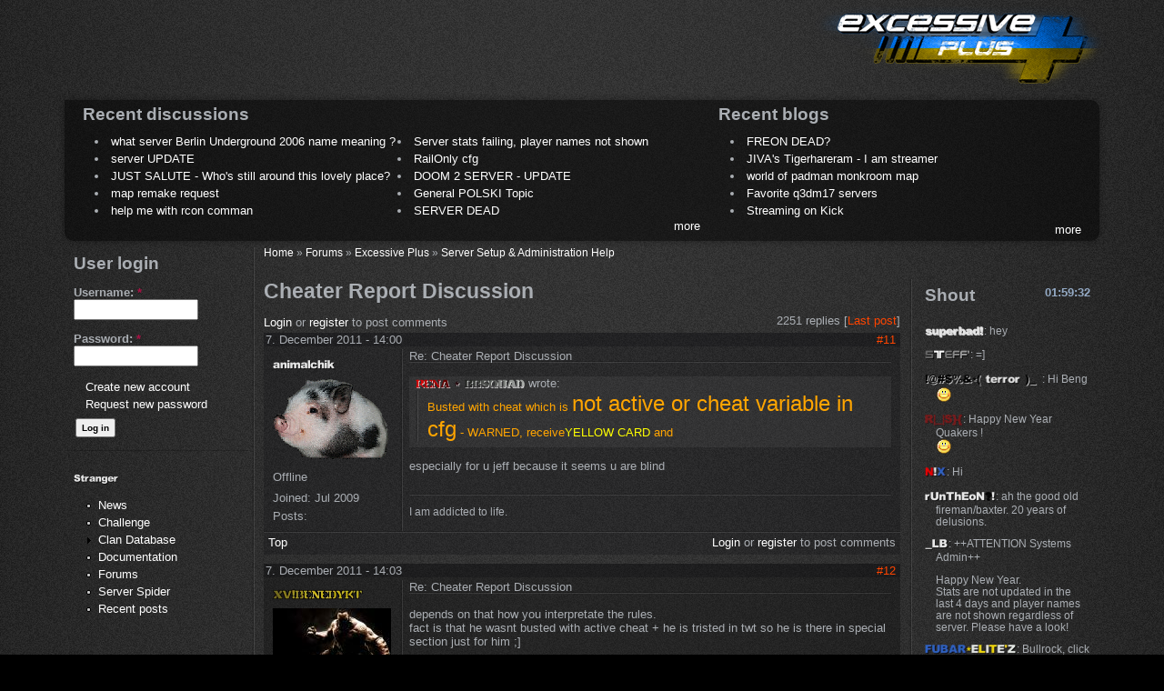

--- FILE ---
content_type: text/html; charset=utf-8
request_url: https://www.excessiveplus.net/forums/thread/cheater-report-discussion-1?page=1
body_size: 7797
content:
<!DOCTYPE html PUBLIC "-//W3C//DTD XHTML 1.0 Strict//EN" "http://www.w3.org/TR/xhtml1/DTD/xhtml1-strict.dtd">
<html xmlns="http://www.w3.org/1999/xhtml" lang="en" xml:lang="en">

<head>
<meta http-equiv="Content-Type" content="text/html; charset=utf-8" />
  <title>Cheater Report Discussion  | Excessive Plus</title>
  <meta http-equiv="Content-Type" content="text/html; charset=utf-8" />
<link rel="shortcut icon" href="/sites/default/themes/excessiveplus/favicon.ico" type="image/x-icon" />
  <link type="text/css" rel="stylesheet" media="all" href="/files/css/css_cc5f0ab832f4a22119bcc93fd84f6da5.css" />
<!--[if IE 8]>
  <link type="text/css" rel="stylesheet" media="all" href="/sites/default/themes/excessiveplus/css/ie8-fixes.css" />
<![endif]-->
<!--[if IE 7]>
  <link type="text/css" rel="stylesheet" media="all" href="/sites/default/themes/excessiveplus/css/ie7-fixes.css" />
<![endif]-->
<!--[if lte IE 6]>
  <link type="text/css" rel="stylesheet" media="all" href="/sites/default/themes/excessiveplus/css/ie6-fixes.css" />
<![endif]-->
    <script type="text/javascript" src="/files/js/js_4782b0b62e84cd150b0987a610c9e290.js"></script>
<script type="text/javascript">
<!--//--><![CDATA[//><!--
jQuery.extend(Drupal.settings, {"basePath":"\/","lightbox2":{"rtl":0,"file_path":"\/(\\w\\w\/)files","default_image":"\/sites\/default\/modules\/others\/lightbox2\/images\/brokenimage.jpg","border_size":10,"font_color":"000","box_color":"fff","top_position":"","overlay_opacity":"0.8","overlay_color":"000","disable_close_click":1,"resize_sequence":0,"resize_speed":400,"fade_in_speed":400,"slide_down_speed":600,"use_alt_layout":0,"disable_resize":0,"disable_zoom":0,"force_show_nav":0,"show_caption":true,"loop_items":1,"node_link_text":"View Image Details","node_link_target":0,"image_count":"Image !current of !total","video_count":"Video !current of !total","page_count":"Page !current of !total","lite_press_x_close":"press \u003Ca href=\"#\" onclick=\"hideLightbox(); return FALSE;\"\u003E\u003Ckbd\u003Ex\u003C\/kbd\u003E\u003C\/a\u003E to close","download_link_text":"","enable_login":false,"enable_contact":false,"keys_close":"c x 27","keys_previous":"p 37","keys_next":"n 39","keys_zoom":"z","keys_play_pause":"32","display_image_size":"original","image_node_sizes":"()","trigger_lightbox_classes":"","trigger_lightbox_group_classes":"","trigger_slideshow_classes":"","trigger_lightframe_classes":"","trigger_lightframe_group_classes":"","custom_class_handler":0,"custom_trigger_classes":"","disable_for_gallery_lists":1,"disable_for_acidfree_gallery_lists":true,"enable_acidfree_videos":true,"slideshow_interval":5000,"slideshow_automatic_start":true,"slideshow_automatic_exit":true,"show_play_pause":true,"pause_on_next_click":false,"pause_on_previous_click":true,"loop_slides":false,"iframe_width":600,"iframe_height":400,"iframe_border":1,"enable_video":0},"chat":{"showAmount":"10","refreshDelay":0,"ascending":1,"shownAmount":10,"defaultNick":"Your Name\/Nick","defaultMsg":"Enter Message","defaultUrl":"Your Website URL","refreshPath":"\/js\/chat\/view"}});
//--><!]]>
</script>
</head>

<body id="pid-forums-thread-cheater-report-discussion-1" class="not-front not-logged-in page-node node-type-forum no-sidebars full-node forum layout-first-main-last sidebars-split font-family-lucida font-size-13 grid-type-fluid grid-width-16 fluid-100">
  <div id="page" class="page">
    <div id="page-inner" class="page-inner">
      <div id="skip">
        <a href="#main-content-area">Skip to Main Content Area</a>
      </div>

      <!-- header-top row: width = grid_width -->
      
      <!-- header-site row: width = grid_width -->
      <div id="header-site-wrapper" class="header-site-wrapper full-width">
        <div id="header-site" class="header-site row grid16-16">
          <div id="header-site-inner" class="header-site-inner inner clearfix">
                        <div id="header-site-info" class="header-site-info">
              <div id="header-site-info-inner" class="header-site-info-inner inner">
                                <div id="logo">
                  <a href="/" title="Home"><img src="/sites/default/themes/excessiveplus/logo.png" alt="Home" /></a>
                </div>
                                                <h1 id="site-name"><a href="/" title="Home">Excessive Plus</a></h1>
                                              </div><!-- /header-site-info-inner -->
            </div><!-- /header-site-info -->
                                              </div>
        </div>
      </div>

      <!-- header-menu row: width = grid_width -->
      <div id="header-menu-wrapper" class="header-menu-wrapper full-width">
        <div id="header-menu" class="header-menu row grid16-16">
          <div id="header-menu-inner" class="header-menu-inner inner clearfix">
                      </div>
        </div>
      </div>

      <!-- header-group row: width = grid_width -->
      <div id="header-group-wrapper" class="header-group-wrapper full-width">
        <div id="header-group" class="header-group row grid16-16">
          <div id="header-group-inner" class="header-group-inner box-parent inner clearfix">
            <div class="box-tl"></div><div class="box-t"></div><div class="box-tr"></div><div class="box-l"></div><div class="box-m"></div><div class="box-r"></div><div class="box-bl"></div><div class="box-b"></div><div class="box-br"></div>
                        <div id="header" class="header block">
<div id="header-inner" class="header-inner inner clearfix">
<div id="block-forum-0" class="block block-forum odd first grid16-10 fusion-2-col-list clearfix">
  <div class="inner clearfix">
            <h2 class="title block-title">Recent discussions</h2>
        <div class="content">
      <div class="item-list"><ul><li class="first"><a href="/forums/thread/what-server-berlin-underground-2006-name-meaning" title="29 comments">what server Berlin Underground 2006 name meaning ?</a></li>
<li><a href="/forums/thread/server-stats-failing-player-names-not-shown" title="3 comments">Server stats failing, player names not  shown</a></li>
<li><a href="/forums/thread/server-update" title="1 comment">server UPDATE</a></li>
<li><a href="/forums/thread/railonly-cfg" title="3 comments">RailOnly cfg</a></li>
<li><a href="/forums/thread/just-salute-whos-still-around-this-lovely-place" title="34 comments">JUST SALUTE - Who&#039;s still around this lovely place?</a></li>
<li><a href="/forums/thread/doom-2-server-update">DOOM 2 SERVER - UPDATE</a></li>
<li><a href="/forums/thread/map-remake-request" title="13 comments">map remake request</a></li>
<li><a href="/forums/thread/general-polski-topic" title="4236 comments">General POLSKI Topic</a></li>
<li><a href="/forums/thread/help-me-with-rcon-comman" title="4 comments">help me with rcon comman</a></li>
<li class="last"><a href="/forums/thread/server-dead" title="5 comments">SERVER DEAD</a></li>
</ul></div><div class="more-link"><a href="/forums" title="Read the latest forum topics.">more</a></div>    </div>
  </div><!-- /block-inner -->
</div><!-- /block -->
<div id="block-blog-0" class="block block-blog even  last grid16-6 equal-heights">
  <div class="inner clearfix">
            <h2 class="title block-title">Recent blogs</h2>
        <div class="content">
      <div class="item-list"><ul><li class="first"><a href="/blogs/dvinskdefax0r/freon-dead">FREON DEAD?</a></li>
<li><a href="/blogs/jiva/jivas-tigerhareram-i-am-streamer">JIVA&#039;s Tigerhareram - I am streamer</a></li>
<li><a href="/blogs/newbmonk/world-of-padman-monkroom-map">world of padman monkroom map</a></li>
<li><a href="/blogs/jiva/favorite-q3dm17-servers-0">Favorite q3dm17 servers</a></li>
<li class="last"><a href="/blogs/dvinskdefax0r/streaming-on-kick">Streaming on Kick</a></li>
</ul></div><div class="more-link"><a href="/blog" title="Read the latest blog entries.">more</a></div>    </div>
  </div><!-- /block-inner -->
</div><!-- /block -->
</div><!-- /header-inner -->
</div><!-- /header -->
          </div><!-- /header-group-inner -->
        </div><!-- /header-group -->
      </div><!-- /header-group-wrapper -->

      <!-- preface-top row: width = grid_width -->
      
      <!-- main row: width = grid_width -->
      <div id="main-wrapper" class="main-wrapper full-width">
        <div id="main" class="main row grid16-16">
          <div id="main-inner" class="main-inner inner clearfix">
            <div id="sidebar-first" class="sidebar-first row nested grid16-3">
<div id="sidebar-first-inner" class="sidebar-first-inner box-parent inner clearfix">
<div class="box-tl"></div><div class="box-t"></div><div class="box-tr"></div><div class="box-l"></div><div class="box-m"></div><div class="box-r"></div><div class="box-bl"></div><div class="box-b"></div><div class="box-br"></div>
<div id="block-user-0" class="block block-user odd first  grid16-3">
  <div class="inner clearfix">
            <h2 class="title block-title">User login</h2>
        <div class="content">
      <form action="/forums/thread/cheater-report-discussion-1?destination=node%2F23950%3Fpage%3D1"  accept-charset="UTF-8" method="post" id="user-login-form">
<div><div class="form-item" id="edit-name-wrapper">
 <label for="edit-name">Username: <span class="form-required" title="This field is required.">*</span></label>
 <input type="text" maxlength="60" name="name" id="edit-name" size="15" value="" class="form-text required" />
</div>
<div class="form-item" id="edit-pass-wrapper">
 <label for="edit-pass">Password: <span class="form-required" title="This field is required.">*</span></label>
 <input type="password" name="pass" id="edit-pass"  maxlength="60"  size="15"  class="form-text required" />
</div>
<div class="item-list"><ul><li class="first"><a href="/user/register" title="Create a new user account.">Create new account</a></li>
<li class="last"><a href="/user/password" title="Request new password via e-mail.">Request new password</a></li>
</ul></div><input type="hidden" name="form_build_id" id="form-3r04t6rllePErazi4wp3djhCeeJda2HgtPfv9DsajHU" value="form-3r04t6rllePErazi4wp3djhCeeJda2HgtPfv9DsajHU"  />
<input type="hidden" name="form_id" id="edit-user-login-block" value="user_login_block"  />
<div class="edit-pet-name-wrapper"><div class="form-item" id="edit-pet-name-wrapper">
 <input type="text" maxlength="128" name="pet_name" id="edit-pet-name" size="20" value="" class="form-text" />
 <div class="description">Enter your pet's name.</div>
</div>
</div><input type="submit" name="op" id="edit-submit" value="Log in"  class="form-submit" />

</div></form>
    </div>
  </div><!-- /block-inner -->
</div><!-- /block -->
<div id="block-user-1" class="block block-user even  last  grid16-3">
  <div class="inner clearfix">
            <h2 class="title block-title"><img src="/files/screenname/72d6bb6806771de8850ee67336046fa2.webp" alt="Stranger" title="Stranger"  align="absmiddle" class="excessive-screenname" height="12" /></h2>
        <div class="content">
      <ul class="menu"><li class="leaf first"><a href="/" title="">News</a></li>
<li class="leaf"><a href="/clan/challenge">Challenge</a></li>
<li class="collapsed"><a href="/clan" title="">Clan Database</a></li>
<li class="leaf"><a href="/documentation" title="">Documentation</a></li>
<li class="leaf"><a href="/forums">Forums</a></li>
<li class="leaf"><a href="/spider">Server Spider</a></li>
<li class="leaf last"><a href="/tracker">Recent posts</a></li>
</ul>    </div>
  </div><!-- /block-inner -->
</div><!-- /block -->
</div><!-- /sidebar-first-inner -->
</div><!-- /sidebar-first -->

            <!-- main group: width = grid_width - sidebar_first_width -->
            <div id="main-group" class="main-group row nested grid16-13">
              <div id="main-group-inner" class="main-group-inner inner">
                                <div id="breadcrumbs" class="breadcrumbs block">
<div id="breadcrumbs-inner" class="breadcrumbs-inner inner clearfix">
<div class="breadcrumb"><a href="/">Home</a> » <a href="/forums">Forums</a> » <a href="/forums/excessive-plus">Excessive Plus</a> » <a href="/forums/excessive-plus/server-setup-administration-help">Server Setup &amp; Administration Help</a></div></div><!-- /breadcrumbs-inner -->
</div><!-- /breadcrumbs -->

                <div id="main-content" class="main-content row nested">
                  <div id="main-content-inner" class="main-content-inner inner">
                    <!-- content group: width = grid_width - (sidebar_first_width + sidebar_last_width) -->
                    <div id="content-group" class="content-group row nested " style="width:76.92%">
                      <div id="content-group-inner" class="content-group-inner inner">
                        
                        
                        <div id="content-region" class="content-region row nested">
                          <div id="content-region-inner" class="content-region-inner inner">
                            <a name="main-content-area" id="main-content-area"></a>
                                                        <div id="content-inner" class="content-inner block">
                              <div id="content-inner-inner" class="content-inner-inner inner">
                                                                <h1 class="title">Cheater Report Discussion </h1>
                                                                                                <div id="content-content" class="content-content">
                                  
<div class="forum-topic-header clear-block">
  <a id="top"></a>

  <ul class="forum-links"><li class="comment_forbidden first last"><span><a href="/user/login?destination=comment%2Freply%2F23950%23comment-form">Login</a> or <a href="/user/register?destination=comment%2Freply%2F23950%23comment-form">register</a> to post comments</span></li>
</ul>
  <div class="reply-count">
    2251 replies
    
           [<a href="/forums/thread/cheater-report-discussion-1?page=225#comment-474144" class="active">Last post</a>]
      </div>
</div>
<div id="forum-comments">
  <a id="comment-371498"></a>

    <div class="forum-post odd clear-block">

  <div class="post-info clear-block">
    <div class="posted-on">
      7. December 2011 - 14:00
          </div>

          <span class="post-num"><a href="/forums/thread/cheater-report-discussion-1?page=1#comment-371498" class="active">#11</a> </span>
      </div>

  <div class="forum-post-wrapper">

    <div class="forum-post-panel-sub">
      
<div class="author-pane">
 <div class="author-pane-inner">
    <div class="author-pane-name-status author-pane-section">
      <div class="author-pane-line author-name"> <img src="/files/screenname/e09fa093a4cd475abb8066af84e253ca.webp" alt="animalchik" title="animalchik"  align="absmiddle" class="excessive-screenname" height="14" /> </div>

      
      
              
  <div class="picture">
          <a href="/files/pictures/picture-2147.gif" rel="lightbox"><img src="https://www.excessiveplus.net/files/imagecache/ProfilePicture/pictures/picture-2147.gif" alt="fala.q3&#039;s picture" title="fala.q3&#039;s picture" width="130" height="90" class="imagecache imagecache-ProfilePicture"/></a>
      </div>
      
      <div class="author-pane-line author-pane-online">
        <span class="author-pane-online-icon"></span>
        <span class="author-pane-online-status">Offline</span>
      </div>

          </div>

    <div class="author-pane-stats author-pane-section">
              <div class="author-pane-line author-joined">
          <span class="author-pane-label">Joined:</span> Jul 2009        </div>
      
              <div class="author-pane-line author-posts">
          <span class="author-pane-label">Posts:</span>         </div>
      
      
          </div>

    <div class="author-pane-admin author-pane-section">
      
      
      
              
    </div>

    <div class="author-pane-contact author-pane-section">
      
      
      
            
          </div>
  </div>
</div>
    </div>

    <div class="forum-post-panel-main clear-block">
              <div class="post-title">
          Re: Cheater Report Discussion         </div>
      
      <div class="content">
         <div class="bb-quote"><img src="/files/screenname/f3e529b961961f625665e815653c9840.webp" alt="RENA * BBSQUAD" title="RENA * BBSQUAD"  align="absmiddle" class="excessive-screenname" height="14" /> wrote:<blockquote class="bb-quote-body"><p><span style="color:orange">Busted with cheat which is <span style="font-size:x-large">not active or cheat variable in cfg</span> - WARNED, receive<span style="color:yellow">YELLOW CARD</span><span style="color:orange"> and </span><span style="color:#aaaeb3"></blockquote></div></p>

<p></span></span>especially for u jeff because it seems u are blind</p>       </div>

              <div class="author-signature">
          <div class="signature"><p>I am addicted to life.</p></div>
        </div>
          </div>
  </div>

  <div class="forum-post-footer clear-block">
    <div class="forum-jump-links">
      <a href="#top" title="Jump to top of page">Top</a>
    </div>

          <div class="forum-post-links">
        <ul class="links forum-links"><li class="comment_forbidden first last"><span><a href="/user/login?destination=comment%2Freply%2F23950%23comment-form">Login</a> or <a href="/user/register?destination=comment%2Freply%2F23950%23comment-form">register</a> to post comments</span></li>
</ul>      </div>
      </div>
</div><a id="comment-371499"></a>

    <div class="forum-post even clear-block">

  <div class="post-info clear-block">
    <div class="posted-on">
      7. December 2011 - 14:03
          </div>

          <span class="post-num"><a href="/forums/thread/cheater-report-discussion-1?page=1#comment-371499" class="active">#12</a> </span>
      </div>

  <div class="forum-post-wrapper">

    <div class="forum-post-panel-sub">
      
<div class="author-pane">
 <div class="author-pane-inner">
    <div class="author-pane-name-status author-pane-section">
      <div class="author-pane-line author-name"> <img src="/files/screenname/5fed2d1367ab60618769711f30e1b77b.webp" alt="XV!BENEDYKT" title="XV!BENEDYKT"  align="absmiddle" class="excessive-screenname" height="14" /> </div>

      
      
              
  <div class="picture">
          <a href="/files/pictures/picture-1949.jpg" rel="lightbox"><img src="https://www.excessiveplus.net/files/imagecache/ProfilePicture/pictures/picture-1949.jpg" alt="xvibenedykt&#039;s picture" title="xvibenedykt&#039;s picture" width="130" height="73" class="imagecache imagecache-ProfilePicture"/></a>
      </div>
      
      <div class="author-pane-line author-pane-online">
        <span class="author-pane-online-icon"></span>
        <span class="author-pane-online-status">Offline</span>
      </div>

          </div>

    <div class="author-pane-stats author-pane-section">
              <div class="author-pane-line author-joined">
          <span class="author-pane-label">Joined:</span> Jul 2008        </div>
      
              <div class="author-pane-line author-posts">
          <span class="author-pane-label">Posts:</span>         </div>
      
      
          </div>

    <div class="author-pane-admin author-pane-section">
      
              <div class="author-pane-line author-location"> <img src="/sites/default/modules/xp/ipdb/16/pl.gif" alt="PL" title="Poland" width="16" height="11" /> Poland </div>
      
      
              
    </div>

    <div class="author-pane-contact author-pane-section">
      
      
      
            
          </div>
  </div>
</div>
    </div>

    <div class="forum-post-panel-main clear-block">
              <div class="post-title">
          Re: Cheater Report Discussion         </div>
      
      <div class="content">
         <p>depends on that how you interpretate the rules.<br />
fact is that he wasnt busted with active cheat + he is tristed in twt so he is there in special section just for him ;]</p>

<p>btw. he should be unbanned and recive just yellow card <img src="/sites/default/modules/others/smileys/packs/XP/tongue.gif" alt="Tongue" title="Tongue" width="18" height="18" class="smiley-content" /></p>       </div>

              <div class="author-signature">
          <div class="signature"><p></p></div>
        </div>
          </div>
  </div>

  <div class="forum-post-footer clear-block">
    <div class="forum-jump-links">
      <a href="#top" title="Jump to top of page">Top</a>
    </div>

          <div class="forum-post-links">
        <ul class="links forum-links"><li class="comment_forbidden first last"><span><a href="/user/login?destination=comment%2Freply%2F23950%23comment-form">Login</a> or <a href="/user/register?destination=comment%2Freply%2F23950%23comment-form">register</a> to post comments</span></li>
</ul>      </div>
      </div>
</div><a id="comment-371500"></a>

    <div class="forum-post odd clear-block">

  <div class="post-info clear-block">
    <div class="posted-on">
      7. December 2011 - 14:04
          </div>

          <span class="post-num"><a href="/forums/thread/cheater-report-discussion-1?page=1#comment-371500" class="active">#13</a> </span>
      </div>

  <div class="forum-post-wrapper">

    <div class="forum-post-panel-sub">
      
<div class="author-pane">
 <div class="author-pane-inner">
    <div class="author-pane-name-status author-pane-section">
      <div class="author-pane-line author-name"> <img src="/files/screenname/1203dc81acccbff275f616c387c6f3c0.webp" alt="HYPER*NAT" title="HYPER*NAT"  align="absmiddle" class="excessive-screenname" height="14" /> </div>

      
      
              
  <div class="picture">
          <a href="/files/pictures/picture-2420.jpg" rel="lightbox"><img src="https://www.excessiveplus.net/files/imagecache/ProfilePicture/pictures/picture-2420.jpg" alt="Linatali&#039;s picture" title="Linatali&#039;s picture" width="130" height="195" class="imagecache imagecache-ProfilePicture"/></a>
      </div>
      
      <div class="author-pane-line author-pane-online">
        <span class="author-pane-online-icon"></span>
        <span class="author-pane-online-status">Offline</span>
      </div>

          </div>

    <div class="author-pane-stats author-pane-section">
              <div class="author-pane-line author-joined">
          <span class="author-pane-label">Joined:</span> Mar 2010        </div>
      
              <div class="author-pane-line author-posts">
          <span class="author-pane-label">Posts:</span>         </div>
      
      
          </div>

    <div class="author-pane-admin author-pane-section">
      
      
      
              
    </div>

    <div class="author-pane-contact author-pane-section">
      
      
      
            
          </div>
  </div>
</div>
    </div>

    <div class="forum-post-panel-main clear-block">
              <div class="post-title">
          Re: Cheater Report Discussion         </div>
      
      <div class="content">
         <div class="bb-quote"><img src="/files/screenname/5fed2d1367ab60618769711f30e1b77b.webp" alt="XV!BENEDYKT" title="XV!BENEDYKT"  align="absmiddle" class="excessive-screenname" height="14" /> wrote:<blockquote class="bb-quote-body"><p>depends on that how you interpretate the rules.<br />
fact is that he wasnt busted with active cheat + he is tristed in twt so he is there in special section just for him ;]</p>

<p>btw. he should be unbanned and recive just yellow card <img src="/sites/default/modules/others/smileys/packs/XP/tongue.gif" alt="Tongue" title="Tongue" width="18" height="18" class="smiley-content" /></blockquote></div></p>

<p>after his talks in private unt u wouldnt be so soft <img src="/sites/default/modules/others/smileys/packs/XP/winking.gif" alt="Winking" title="Winking" width="18" height="18" class="smiley-content" /></p>       </div>

              <div class="author-signature">
          <div class="signature"><p></p></div>
        </div>
          </div>
  </div>

  <div class="forum-post-footer clear-block">
    <div class="forum-jump-links">
      <a href="#top" title="Jump to top of page">Top</a>
    </div>

          <div class="forum-post-links">
        <ul class="links forum-links"><li class="comment_forbidden first last"><span><a href="/user/login?destination=comment%2Freply%2F23950%23comment-form">Login</a> or <a href="/user/register?destination=comment%2Freply%2F23950%23comment-form">register</a> to post comments</span></li>
</ul>      </div>
      </div>
</div><a id="comment-371502"></a>

    <div class="forum-post even clear-block">

  <div class="post-info clear-block">
    <div class="posted-on">
      7. December 2011 - 14:07
          </div>

          <span class="post-num"><a href="/forums/thread/cheater-report-discussion-1?page=1#comment-371502" class="active">#14</a> </span>
      </div>

  <div class="forum-post-wrapper">

    <div class="forum-post-panel-sub">
      
<div class="author-pane">
 <div class="author-pane-inner">
    <div class="author-pane-name-status author-pane-section">
      <div class="author-pane-line author-name"> <img src="/files/screenname/181e0cd01a0056e7d11ecd0554392ec3.webp" alt="▐▐▐▐▐▐▐▐▐▐▐▐" title="▐▐▐▐▐▐▐▐▐▐▐▐"  align="absmiddle" class="excessive-screenname" height="14" /> </div>

      
      
              
      
      <div class="author-pane-line author-pane-online">
        <span class="author-pane-online-icon"></span>
        <span class="author-pane-online-status">Offline</span>
      </div>

          </div>

    <div class="author-pane-stats author-pane-section">
              <div class="author-pane-line author-joined">
          <span class="author-pane-label">Joined:</span> Nov 2011        </div>
      
              <div class="author-pane-line author-posts">
          <span class="author-pane-label">Posts:</span>         </div>
      
      
          </div>

    <div class="author-pane-admin author-pane-section">
      
      
      
              
    </div>

    <div class="author-pane-contact author-pane-section">
      
      
      
            
          </div>
  </div>
</div>
    </div>

    <div class="forum-post-panel-main clear-block">
              <div class="post-title">
          Re: Cheater Report Discussion         </div>
      
      <div class="content">
         <p>@ TWT Dude </p>

<p>Seriously i saw you playing over years, on hiszys, on ney ctf, on german servers you was never that good in the opposite at least i remember times on hiszys, you were much worser than me <img src="/sites/default/modules/others/smileys/packs/XP/tongue.gif" alt="Tongue" title="Tongue" width="18" height="18" class="smiley-content" /> and now i randomly see you on BEER holding up with the best swedish players .... sure!!!</p>       </div>

              <div class="author-signature">
          <div class="signature"><p></p></div>
        </div>
          </div>
  </div>

  <div class="forum-post-footer clear-block">
    <div class="forum-jump-links">
      <a href="#top" title="Jump to top of page">Top</a>
    </div>

          <div class="forum-post-links">
        <ul class="links forum-links"><li class="comment_forbidden first last"><span><a href="/user/login?destination=comment%2Freply%2F23950%23comment-form">Login</a> or <a href="/user/register?destination=comment%2Freply%2F23950%23comment-form">register</a> to post comments</span></li>
</ul>      </div>
      </div>
</div><a id="comment-371504"></a>

    <div class="forum-post odd clear-block">

  <div class="post-info clear-block">
    <div class="posted-on">
      7. December 2011 - 14:10
          </div>

          <span class="post-num"><a href="/forums/thread/cheater-report-discussion-1?page=1#comment-371504" class="active">#15</a> </span>
      </div>

  <div class="forum-post-wrapper">

    <div class="forum-post-panel-sub">
      
<div class="author-pane">
 <div class="author-pane-inner">
    <div class="author-pane-name-status author-pane-section">
      <div class="author-pane-line author-name"> <img src="/files/screenname/5fed2d1367ab60618769711f30e1b77b.webp" alt="XV!BENEDYKT" title="XV!BENEDYKT"  align="absmiddle" class="excessive-screenname" height="14" /> </div>

      
      
              
  <div class="picture">
          <a href="/files/pictures/picture-1949.jpg" rel="lightbox"><img src="https://www.excessiveplus.net/files/imagecache/ProfilePicture/pictures/picture-1949.jpg" alt="xvibenedykt&#039;s picture" title="xvibenedykt&#039;s picture" width="130" height="73" class="imagecache imagecache-ProfilePicture"/></a>
      </div>
      
      <div class="author-pane-line author-pane-online">
        <span class="author-pane-online-icon"></span>
        <span class="author-pane-online-status">Offline</span>
      </div>

          </div>

    <div class="author-pane-stats author-pane-section">
              <div class="author-pane-line author-joined">
          <span class="author-pane-label">Joined:</span> Jul 2008        </div>
      
              <div class="author-pane-line author-posts">
          <span class="author-pane-label">Posts:</span>         </div>
      
      
          </div>

    <div class="author-pane-admin author-pane-section">
      
              <div class="author-pane-line author-location"> <img src="/sites/default/modules/xp/ipdb/16/pl.gif" alt="PL" title="Poland" width="16" height="11" /> Poland </div>
      
      
              
    </div>

    <div class="author-pane-contact author-pane-section">
      
      
      
            
          </div>
  </div>
</div>
    </div>

    <div class="forum-post-panel-main clear-block">
              <div class="post-title">
          Re: Cheater Report Discussion         </div>
      
      <div class="content">
         <div class="bb-quote"><img src="/files/screenname/1203dc81acccbff275f616c387c6f3c0.webp" alt="HYPER*NAT" title="HYPER*NAT"  align="absmiddle" class="excessive-screenname" height="14" /> wrote:<blockquote class="bb-quote-body"><p>after his talks in private unt u wouldnt be so soft <img src="/sites/default/modules/others/smileys/packs/XP/winking.gif" alt="Winking" title="Winking" width="18" height="18" class="smiley-content" /></blockquote></div></p>

<p>he was leader of twt so i think he is there trusted? rules are rules<br />
@ killer<br />
i do not care about his playing at some random servers... i care about his / my / our play at servers where we do CW ;]<br />
any discussion at other things from rules / ranking / situation when he was caugted are pointless so killer go away <img src="/sites/default/modules/others/smileys/packs/XP/kiss.gif" alt="Kiss" title="Kiss" width="18" height="18" class="smiley-content" /></p>       </div>

              <div class="author-signature">
          <div class="signature"><p></p></div>
        </div>
          </div>
  </div>

  <div class="forum-post-footer clear-block">
    <div class="forum-jump-links">
      <a href="#top" title="Jump to top of page">Top</a>
    </div>

          <div class="forum-post-links">
        <ul class="links forum-links"><li class="comment_forbidden first last"><span><a href="/user/login?destination=comment%2Freply%2F23950%23comment-form">Login</a> or <a href="/user/register?destination=comment%2Freply%2F23950%23comment-form">register</a> to post comments</span></li>
</ul>      </div>
      </div>
</div><a id="comment-371506"></a>

    <div class="forum-post even clear-block">

  <div class="post-info clear-block">
    <div class="posted-on">
      7. December 2011 - 14:15
          </div>

          <span class="post-num"><a href="/forums/thread/cheater-report-discussion-1?page=1#comment-371506" class="active">#16</a> </span>
      </div>

  <div class="forum-post-wrapper">

    <div class="forum-post-panel-sub">
      
<div class="author-pane">
 <div class="author-pane-inner">
    <div class="author-pane-name-status author-pane-section">
      <div class="author-pane-line author-name"> <img src="/files/screenname/181e0cd01a0056e7d11ecd0554392ec3.webp" alt="▐▐▐▐▐▐▐▐▐▐▐▐" title="▐▐▐▐▐▐▐▐▐▐▐▐"  align="absmiddle" class="excessive-screenname" height="14" /> </div>

      
      
              
      
      <div class="author-pane-line author-pane-online">
        <span class="author-pane-online-icon"></span>
        <span class="author-pane-online-status">Offline</span>
      </div>

          </div>

    <div class="author-pane-stats author-pane-section">
              <div class="author-pane-line author-joined">
          <span class="author-pane-label">Joined:</span> Nov 2011        </div>
      
              <div class="author-pane-line author-posts">
          <span class="author-pane-label">Posts:</span>         </div>
      
      
          </div>

    <div class="author-pane-admin author-pane-section">
      
      
      
              
    </div>

    <div class="author-pane-contact author-pane-section">
      
      
      
            
          </div>
  </div>
</div>
    </div>

    <div class="forum-post-panel-main clear-block">
              <div class="post-title">
          Re: Cheater Report Discussion         </div>
      
      <div class="content">
         <p>@ Benedi..</p>

<p>Ye it&#039;s pointless that a player sucked over years and than suddenly can hold on with mircwar, szpack ...</p>

<p>ps: YOU LEFT <img src="/sites/default/modules/others/smileys/packs/XP/tongue.gif" alt="Tongue" title="Tongue" width="18" height="18" class="smiley-content" />, what you do here???</p>       </div>

              <div class="author-signature">
          <div class="signature"><p></p></div>
        </div>
          </div>
  </div>

  <div class="forum-post-footer clear-block">
    <div class="forum-jump-links">
      <a href="#top" title="Jump to top of page">Top</a>
    </div>

          <div class="forum-post-links">
        <ul class="links forum-links"><li class="comment_forbidden first last"><span><a href="/user/login?destination=comment%2Freply%2F23950%23comment-form">Login</a> or <a href="/user/register?destination=comment%2Freply%2F23950%23comment-form">register</a> to post comments</span></li>
</ul>      </div>
      </div>
</div><a id="comment-371511"></a>

    <div class="forum-post odd clear-block">

  <div class="post-info clear-block">
    <div class="posted-on">
      7. December 2011 - 14:25
          </div>

          <span class="post-num"><a href="/forums/thread/cheater-report-discussion-1?page=1#comment-371511" class="active">#17</a> </span>
      </div>

  <div class="forum-post-wrapper">

    <div class="forum-post-panel-sub">
      
<div class="author-pane">
 <div class="author-pane-inner">
    <div class="author-pane-name-status author-pane-section">
      <div class="author-pane-line author-name"> <img src="/files/screenname/e09fa093a4cd475abb8066af84e253ca.webp" alt="animalchik" title="animalchik"  align="absmiddle" class="excessive-screenname" height="14" /> </div>

      
      
              
  <div class="picture">
          <a href="/files/pictures/picture-2147.gif" rel="lightbox"><img src="https://www.excessiveplus.net/files/imagecache/ProfilePicture/pictures/picture-2147.gif" alt="fala.q3&#039;s picture" title="fala.q3&#039;s picture" width="130" height="90" class="imagecache imagecache-ProfilePicture"/></a>
      </div>
      
      <div class="author-pane-line author-pane-online">
        <span class="author-pane-online-icon"></span>
        <span class="author-pane-online-status">Offline</span>
      </div>

          </div>

    <div class="author-pane-stats author-pane-section">
              <div class="author-pane-line author-joined">
          <span class="author-pane-label">Joined:</span> Jul 2009        </div>
      
              <div class="author-pane-line author-posts">
          <span class="author-pane-label">Posts:</span>         </div>
      
      
          </div>

    <div class="author-pane-admin author-pane-section">
      
      
      
              
    </div>

    <div class="author-pane-contact author-pane-section">
      
      
      
            
          </div>
  </div>
</div>
    </div>

    <div class="forum-post-panel-main clear-block">
              <div class="post-title">
          Re: Cheater Report Discussion         </div>
      
      <div class="content">
         <div class="bb-quote"><img src="/files/screenname/181e0cd01a0056e7d11ecd0554392ec3.webp" alt="▐▐▐▐▐▐▐▐▐▐▐▐" title="▐▐▐▐▐▐▐▐▐▐▐▐"  align="absmiddle" class="excessive-screenname" height="14" /> wrote:<blockquote class="bb-quote-body"><p><br />
Ye it&#039;s pointless that a player sucked over years and than suddenly can hold on with mircwar, szpack ...<br />
</blockquote></div></p>

<p>under the same conditions people accused darkangel, blackrose, trickz and a lot more <img src="/sites/default/modules/others/smileys/packs/XP/smug.gif" alt="Smug" title="Smug" width="18" height="18" class="smiley-content" /></p>       </div>

              <div class="author-signature">
          <div class="signature"><p>I am addicted to life.</p></div>
        </div>
          </div>
  </div>

  <div class="forum-post-footer clear-block">
    <div class="forum-jump-links">
      <a href="#top" title="Jump to top of page">Top</a>
    </div>

          <div class="forum-post-links">
        <ul class="links forum-links"><li class="comment_forbidden first last"><span><a href="/user/login?destination=comment%2Freply%2F23950%23comment-form">Login</a> or <a href="/user/register?destination=comment%2Freply%2F23950%23comment-form">register</a> to post comments</span></li>
</ul>      </div>
      </div>
</div><a id="comment-371520"></a>

    <div class="forum-post even clear-block">

  <div class="post-info clear-block">
    <div class="posted-on">
      7. December 2011 - 14:49
          </div>

          <span class="post-num"><a href="/forums/thread/cheater-report-discussion-1?page=1#comment-371520" class="active">#18</a> </span>
      </div>

  <div class="forum-post-wrapper">

    <div class="forum-post-panel-sub">
      
<div class="author-pane">
 <div class="author-pane-inner">
    <div class="author-pane-name-status author-pane-section">
      <div class="author-pane-line author-name"> <img src="/files/screenname/c1fd22dec8c67d1dd91c7d4a50f45ec0.webp" alt="akali" title="akali"  align="absmiddle" class="excessive-screenname" height="14" /> </div>

      
      
              
      
      <div class="author-pane-line author-pane-online">
        <span class="author-pane-online-icon"></span>
        <span class="author-pane-online-status">Offline</span>
      </div>

          </div>

    <div class="author-pane-stats author-pane-section">
              <div class="author-pane-line author-joined">
          <span class="author-pane-label">Joined:</span> Jul 2011        </div>
      
              <div class="author-pane-line author-posts">
          <span class="author-pane-label">Posts:</span>         </div>
      
      
          </div>

    <div class="author-pane-admin author-pane-section">
      
      
      
              
    </div>

    <div class="author-pane-contact author-pane-section">
      
      
      
            
          </div>
  </div>
</div>
    </div>

    <div class="forum-post-panel-main clear-block">
              <div class="post-title">
          Re: Cheater Report Discussion         </div>
      
      <div class="content">
         <p>trickz? im here since 2007, so im not sure if im so new player</p>       </div>

              <div class="author-signature">
          <div class="signature"><p><strong>On board since august 2007.</strong></p>

<p><img width="348" height="19" alt="" src="//img.userbars.pl/167/33266.png" class="bb-image" /><br />
<div class="bb-quote"><img src="/files/screenname/6fb398a5b6a7fb83a3c5676ac749c876.webp" alt="ASSCARI * DSS" title="ASSCARI * DSS"  align="absmiddle" class="excessive-screenname" height="14" /> wrote:<blockquote class="bb-quote-body">Omg, I just watched demo from cpm14, watching first 3 min is enough for me, pls ban this cheater, clear WH.</blockquote></div></p>

<p></p></div>
        </div>
          </div>
  </div>

  <div class="forum-post-footer clear-block">
    <div class="forum-jump-links">
      <a href="#top" title="Jump to top of page">Top</a>
    </div>

          <div class="forum-post-links">
        <ul class="links forum-links"><li class="comment_forbidden first last"><span><a href="/user/login?destination=comment%2Freply%2F23950%23comment-form">Login</a> or <a href="/user/register?destination=comment%2Freply%2F23950%23comment-form">register</a> to post comments</span></li>
</ul>      </div>
      </div>
</div><a id="comment-371522"></a>

    <div class="forum-post odd clear-block">

  <div class="post-info clear-block">
    <div class="posted-on">
      7. December 2011 - 15:05
          </div>

          <span class="post-num"><a href="/forums/thread/cheater-report-discussion-1?page=1#comment-371522" class="active">#19</a> </span>
      </div>

  <div class="forum-post-wrapper">

    <div class="forum-post-panel-sub">
      
<div class="author-pane">
 <div class="author-pane-inner">
    <div class="author-pane-name-status author-pane-section">
      <div class="author-pane-line author-name"> <img src="/files/screenname/cb787084c062781dbaf25061ef915203.webp" alt="eu.jeff" title="eu.jeff"  align="absmiddle" class="excessive-screenname" height="14" /> </div>

      
      
              
  <div class="picture">
          <a href="/files/pictures/picture-1172.jpg" rel="lightbox"><img src="https://www.excessiveplus.net/files/imagecache/ProfilePicture/pictures/picture-1172.jpg" alt="jeffrey&#039;s picture" title="jeffrey&#039;s picture" width="130" height="132" class="imagecache imagecache-ProfilePicture"/></a>
      </div>
      
      <div class="author-pane-line author-pane-online">
        <span class="author-pane-online-icon"></span>
        <span class="author-pane-online-status">Offline</span>
      </div>

          </div>

    <div class="author-pane-stats author-pane-section">
              <div class="author-pane-line author-joined">
          <span class="author-pane-label">Joined:</span> Aug 2006        </div>
      
              <div class="author-pane-line author-posts">
          <span class="author-pane-label">Posts:</span>         </div>
      
      
          </div>

    <div class="author-pane-admin author-pane-section">
      
      
      
              
    </div>

    <div class="author-pane-contact author-pane-section">
      
      
      
            
          </div>
  </div>
</div>
    </div>

    <div class="forum-post-panel-main clear-block">
              <div class="post-title">
          Re: Cheater Report Discussion         </div>
      
      <div class="content">
         <div class="bb-quote"><img src="/files/screenname/e09fa093a4cd475abb8066af84e253ca.webp" alt="animalchik" title="animalchik"  align="absmiddle" class="excessive-screenname" height="14" /> wrote:<blockquote class="bb-quote-body"><p><div class="bb-quote"><img src="/files/screenname/f3e529b961961f625665e815653c9840.webp" alt="RENA * BBSQUAD" title="RENA * BBSQUAD"  align="absmiddle" class="excessive-screenname" height="14" /> wrote:<blockquote class="bb-quote-body"><span style="color:orange">Busted with cheat which is <span style="font-size:x-large">not active or cheat variable in cfg</span> - WARNED, receive<span style="color:yellow">YELLOW CARD</span><span style="color:orange"> and </span><span style="color:#aaaeb3"></blockquote></div></p>

<p></span></span>especially for u jeff because it seems u are blind</blockquote></div></p>

<p>Those are old rules, i watch ranking rules... sinse not everything is clear by rules and we have 2 diffrent types about this stuff <img src="/sites/default/modules/others/smileys/packs/XP/happy.gif" alt="Happy" title="Happy" width="18" height="18" class="smiley-content" /> we should make things more clear ? because i cant follow shit if we keep the rules you post what are in conflict with the ranking rules ? so nvm all this WHAT EVER <img src="/sites/default/modules/others/smileys/packs/XP/happy.gif" alt="Happy" title="Happy" width="18" height="18" class="smiley-content" /></p>       </div>

              <div class="author-signature">
          <div class="signature"><p><img src="//cdn.ebaumsworld.com/mediaFiles/picture/218923/83901116.gif" alt="" class="bb-image" /></p></div>
        </div>
          </div>
  </div>

  <div class="forum-post-footer clear-block">
    <div class="forum-jump-links">
      <a href="#top" title="Jump to top of page">Top</a>
    </div>

          <div class="forum-post-links">
        <ul class="links forum-links"><li class="comment_forbidden first last"><span><a href="/user/login?destination=comment%2Freply%2F23950%23comment-form">Login</a> or <a href="/user/register?destination=comment%2Freply%2F23950%23comment-form">register</a> to post comments</span></li>
</ul>      </div>
      </div>
</div><a id="comment-371525"></a>

    <div class="forum-post even clear-block">

  <div class="post-info clear-block">
    <div class="posted-on">
      7. December 2011 - 15:21
          </div>

          <span class="post-num"><a href="/forums/thread/cheater-report-discussion-1?page=1#comment-371525" class="active">#20</a> </span>
      </div>

  <div class="forum-post-wrapper">

    <div class="forum-post-panel-sub">
      
<div class="author-pane">
 <div class="author-pane-inner">
    <div class="author-pane-name-status author-pane-section">
      <div class="author-pane-line author-name"> <img src="/files/screenname/e09fa093a4cd475abb8066af84e253ca.webp" alt="animalchik" title="animalchik"  align="absmiddle" class="excessive-screenname" height="14" /> </div>

      
      
              
  <div class="picture">
          <a href="/files/pictures/picture-2147.gif" rel="lightbox"><img src="https://www.excessiveplus.net/files/imagecache/ProfilePicture/pictures/picture-2147.gif" alt="fala.q3&#039;s picture" title="fala.q3&#039;s picture" width="130" height="90" class="imagecache imagecache-ProfilePicture"/></a>
      </div>
      
      <div class="author-pane-line author-pane-online">
        <span class="author-pane-online-icon"></span>
        <span class="author-pane-online-status">Offline</span>
      </div>

          </div>

    <div class="author-pane-stats author-pane-section">
              <div class="author-pane-line author-joined">
          <span class="author-pane-label">Joined:</span> Jul 2009        </div>
      
              <div class="author-pane-line author-posts">
          <span class="author-pane-label">Posts:</span>         </div>
      
      
          </div>

    <div class="author-pane-admin author-pane-section">
      
      
      
              
    </div>

    <div class="author-pane-contact author-pane-section">
      
      
      
            
          </div>
  </div>
</div>
    </div>

    <div class="forum-post-panel-main clear-block">
              <div class="post-title">
          Re: Cheater Report Discussion         </div>
      
      <div class="content">
         <div class="bb-quote"><img src="/files/screenname/cb787084c062781dbaf25061ef915203.webp" alt="eu.jeff" title="eu.jeff"  align="absmiddle" class="excessive-screenname" height="14" /> wrote:<blockquote class="bb-quote-body"><p><div class="bb-quote"><img src="/files/screenname/e09fa093a4cd475abb8066af84e253ca.webp" alt="animalchik" title="animalchik"  align="absmiddle" class="excessive-screenname" height="14" /> wrote:<blockquote class="bb-quote-body"><div class="bb-quote"><img src="/files/screenname/f3e529b961961f625665e815653c9840.webp" alt="RENA * BBSQUAD" title="RENA * BBSQUAD"  align="absmiddle" class="excessive-screenname" height="14" /> wrote:<blockquote class="bb-quote-body"><span style="color:orange">Busted with cheat which is <span style="font-size:x-large">not active or cheat variable in cfg</span> - WARNED, receive<span style="color:yellow">YELLOW CARD</span><span style="color:orange"> and </span><span style="color:#aaaeb3"></blockquote></div></p>

<p></span></span>especially for u jeff because it seems u are blind</blockquote></div></p>

<p>Those are old rules, i watch ranking rules... sinse not everything is clear by rules and we have 2 diffrent types about this stuff <img src="/sites/default/modules/others/smileys/packs/XP/happy.gif" alt="Happy" title="Happy" width="18" height="18" class="smiley-content" /> we should make things more clear ? because i cant follow shit if we keep the rules you post what are in conflict with the ranking rules ? so nvm all this WHAT EVER <img src="/sites/default/modules/others/smileys/packs/XP/happy.gif" alt="Happy" title="Happy" width="18" height="18" class="smiley-content" /></blockquote></div></p>

<p>i don&#039;t see any conflicts between them, cloud u point me out where is the conflict?</p>       </div>

              <div class="author-signature">
          <div class="signature"><p>I am addicted to life.</p></div>
        </div>
          </div>
  </div>

  <div class="forum-post-footer clear-block">
    <div class="forum-jump-links">
      <a href="#top" title="Jump to top of page">Top</a>
    </div>

          <div class="forum-post-links">
        <ul class="links forum-links"><li class="comment_forbidden first last"><span><a href="/user/login?destination=comment%2Freply%2F23950%23comment-form">Login</a> or <a href="/user/register?destination=comment%2Freply%2F23950%23comment-form">register</a> to post comments</span></li>
</ul>      </div>
      </div>
</div><div class="item-list"><ul class="pager"><li class="pager-first first"><a href="/forums/thread/cheater-report-discussion-1" title="Go to first page" class="active">« first</a></li>
<li class="pager-previous"><a href="/forums/thread/cheater-report-discussion-1" title="Go to previous page" class="active">‹ previous</a></li>
<li class="pager-item"><a href="/forums/thread/cheater-report-discussion-1" title="Go to page 1" class="active">1</a></li>
<li class="pager-current">2</li>
<li class="pager-item"><a href="/forums/thread/cheater-report-discussion-1?page=2" title="Go to page 3" class="active">3</a></li>
<li class="pager-item"><a href="/forums/thread/cheater-report-discussion-1?page=3" title="Go to page 4" class="active">4</a></li>
<li class="pager-item"><a href="/forums/thread/cheater-report-discussion-1?page=4" title="Go to page 5" class="active">5</a></li>
<li class="pager-item"><a href="/forums/thread/cheater-report-discussion-1?page=5" title="Go to page 6" class="active">6</a></li>
<li class="pager-item"><a href="/forums/thread/cheater-report-discussion-1?page=6" title="Go to page 7" class="active">7</a></li>
<li class="pager-item"><a href="/forums/thread/cheater-report-discussion-1?page=7" title="Go to page 8" class="active">8</a></li>
<li class="pager-item"><a href="/forums/thread/cheater-report-discussion-1?page=8" title="Go to page 9" class="active">9</a></li>
<li class="pager-ellipsis">…</li>
<li class="pager-next"><a href="/forums/thread/cheater-report-discussion-1?page=2" title="Go to next page" class="active">next ›</a></li>
<li class="pager-last last"><a href="/forums/thread/cheater-report-discussion-1?page=225" title="Go to last page" class="active">last »</a></li>
</ul></div>  <ul class="forum-links"><li class="comment_forbidden first last"><span><a href="/user/login?destination=comment%2Freply%2F23950%23comment-form">Login</a> or <a href="/user/register?destination=comment%2Freply%2F23950%23comment-form">register</a> to post comments</span></li>
</ul></div>
                                                                  </div><!-- /content-content -->
                                                              </div><!-- /content-inner-inner -->
                            </div><!-- /content-inner -->
                          </div><!-- /content-region-inner -->
                        </div><!-- /content-region -->

                                              </div><!-- /content-group-inner -->
                    </div><!-- /content-group -->

                    <div id="sidebar-last" class="sidebar-last row nested " style="width:23.08%">
<div id="sidebar-last-inner" class="sidebar-last-inner box-parent inner clearfix">
<div class="box-tl"></div><div class="box-t"></div><div class="box-tr"></div><div class="box-l"></div><div class="box-m"></div><div class="box-r"></div><div class="box-bl"></div><div class="box-b"></div><div class="box-br"></div>
<div id="block-chat-0" class="block block-chat odd first  grid16-3">
  <div class="inner clearfix">
            <h2 class="title block-title">Shout <span class="time-globaltime" data-globaltime title="Excessive Plus time is GMT+1">01:59:32</span></h2>
        <div class="content">
      <div id="chat-body">
<div id="chat-posts">
<div class="odd" title="20.01.2026 - 04:53 by Divx"><p class="first"><img src="/files/screenname/d608e69c6ad656e4daaef63e2a087bba.webp" alt="superbad!" title="superbad!"  align="absmiddle" class="excessive-screenname" height="14" />: hey</p>
 </div><div class="even" title="16.01.2026 - 20:58 by crazybg"><p class="first"><img src="/files/screenname/9ff422059bedf20d33c6463f6c8bd186.webp" alt="STEFF&#039;" title="STEFF&#039;"  align="absmiddle" class="excessive-screenname" height="14" />: =]</p>
 </div><div class="odd" title="16.01.2026 - 08:51 by terror"><p class="first"><img src="/files/screenname/f8e9271e83f2d66ab246a995b3c44c0a.webp" alt="!@#$%&amp;*( terror )_" title="!@#$%&amp;*( terror )_"  align="absmiddle" class="excessive-screenname" height="14" />: Hi Beng <img src="/sites/default/modules/others/smileys/packs/XP/happy.gif" alt="Happy" title="Happy" width="18" height="18" class="smiley-content" /></p>
 </div><div class="even" title="15.01.2026 - 20:31 by ...Rush..."><p class="first"><img src="/files/screenname/7db10ce98c9947afb30115725f12eec4.webp" alt="R|_|S}{" title="R|_|S}{"  align="absmiddle" class="excessive-screenname" height="14" />: Happy New Year Quakers !<br />
<img src="/sites/default/modules/others/smileys/packs/XP/happy.gif" alt="Happy" title="Happy" width="18" height="18" class="smiley-content" /></p>
 </div><div class="odd" title="14.01.2026 - 10:10 by NiX"><p class="first"><img src="/files/screenname/81646bfd0c944b165ec32294658daea9.webp" alt="N!X" title="N!X"  align="absmiddle" class="excessive-screenname" height="14" />: Hi</p>
 </div><div class="even" title="13.01.2026 - 13:16 by Skullheadq3"><p class="first"><img src="/files/screenname/55dccdd0b245efbce6a4e2c2561cd29e.webp" alt="rUnThEoN?!" title="rUnThEoN?!"  align="absmiddle" class="excessive-screenname" height="14" />: ah the good old fireman/baxter. 20 years of delusions.</p>
 </div><div class="odd" title="08.01.2026 - 12:03 by _LB"><p class="first"><img src="/files/screenname/c96f6ce083730f41fca7db2a9f91d1a4.webp" alt="_LB" title="_LB"  align="absmiddle" class="excessive-screenname" height="14" />: ++ATTENTION Systems Admin++</p>
<p>Happy New Year.<br />
Stats are not updated in the last 4 days and player names are not shown regardless of server. Please have a look!</p>
 </div><div class="even" title="06.01.2026 - 19:43 by Fubar"><p class="first"><img src="/files/screenname/b5fcb99ae7c4ac9b9885bbb301a5b4d8.webp" alt="FUBAR*ELITE&#039;Z" title="FUBAR*ELITE&#039;Z"  align="absmiddle" class="excessive-screenname" height="14" />: Bullrock, click on News on the left hand side, the download it there, thought I seen you on the DM17 server there lol, not seen you for years</p>
 </div><div class="odd" title="06.01.2026 - 19:14 by Bullrock"><p class="first"><img src="/files/screenname/ff763608149bbef617c5976d5ab2ad24.webp" alt="BULLDOZER**|_=_|**" title="BULLDOZER**|_=_|**"  align="absmiddle" class="excessive-screenname" height="14" />: Hiii, is there any place i can download the client? Are people still playing?</p>
 </div><div class="even" title="06.01.2026 - 17:34 by fireman"><p class="first"><img src="/files/screenname/59f63217a80b03048775389a69608909.webp" alt="|¯FC_| Suchspeed&lt;-" title="|¯FC_| Suchspeed&lt;-"  align="absmiddle" class="excessive-screenname" height="14" />: Happy new year all! Will never forget those times when i used to kick skullhead's ass really bad. damn, was a good guy but pretty nub.</p>
 </div></div>
<p><a href="/user/login" target="_top">Login</a> or <a href="/user/register" target="_top">register</a> to post shouts</p>
<div class="more-link"><a href="/chat">more</a></div></div>
    </div>
  </div><!-- /block-inner -->
</div><!-- /block -->
<div id="block-user-3" class="block block-user even  last  grid16-3">
  <div class="inner clearfix">
            <h2 class="title block-title">Who's online</h2>
        <div class="content">
      There are currently <em>1 user</em> and <em>18 guests</em> online.<div class="item-list"><h3>Online users</h3><ul><li class="first last"><img src="/files/screenname/81646bfd0c944b165ec32294658daea9.webp" alt="N!X" title="N!X"  align="absmiddle" class="excessive-screenname" height="14" /></li>
</ul></div>    </div>
  </div><!-- /block-inner -->
</div><!-- /block -->
</div><!-- /sidebar-last-inner -->
</div><!-- /sidebar-last -->
                  </div><!-- /main-content-inner -->
                </div><!-- /main-content -->

                              </div><!-- /main-group-inner -->
            </div><!-- /main-group -->
          </div><!-- /main-inner -->
        </div><!-- /main -->
      </div><!-- /main-wrapper -->

      <!-- postscript-bottom row: width = grid_width -->
      
      <!-- footer row: width = grid_width -->
      <div id="footer-wrapper" class="footer-wrapper full-width">
<div id="footer" class="footer row grid16-16">
<div id="footer-inner" class="footer-inner box-parent inner clearfix">
<div class="box-tl"></div><div class="box-t"></div><div class="box-tr"></div><div class="box-l"></div><div class="box-m"></div><div class="box-r"></div><div class="box-bl"></div><div class="box-b"></div><div class="box-br"></div>
<div id="block-block-1" class="block block-block odd first last fusion-center-content grid16-16">
  <div class="inner clearfix">
            <div class="content">
      &copy; 2002-2026 Excessive Plus. All rights reserved.    </div>
  </div><!-- /block-inner -->
</div><!-- /block -->
</div><!-- /footer-inner -->
</div><!-- /footer -->
</div><!-- /footer-wrapper -->

      <!-- footer-message row: width = grid_width -->
      <div id="footer-message-wrapper" class="footer-message-wrapper full-width">
        <div id="footer-message" class="footer-message row grid16-16">
          <div id="footer-message-inner" class="footer-message-inner inner clearfix">
                      </div><!-- /footer-message-inner -->
        </div><!-- /footer-message -->
      </div><!-- /footer-message-wrapper -->

    </div><!-- /page-inner -->
  </div><!-- /page -->
  </body>
</html>


--- FILE ---
content_type: text/css
request_url: https://www.excessiveplus.net/files/css/css_cc5f0ab832f4a22119bcc93fd84f6da5.css
body_size: 19107
content:



#upload-attachments{margin:10px 0 0;}#edit-upload-wrapper{background:transparent url(/sites/default/modules/others/itweak_upload/images/attachment.png) no-repeat left center;padding-left:30px;}#upload-attachments{background:transparent;border-collapse:separate !important;border-spacing:0 6px;border:none;}#upload-attachments tr,#upload-attachments th,#upload-attachments td{background:transparent;border:none;}#attach-wrapper tbody{border:none;}#attach-wrapper .list{white-space:nowrap;}#attach-wrapper .file a{cursor:pointer;font-size:85%;margin-left:1em;}#attach-wrapper .file a:hover{background-color:#DDD;}#attach-wrapper .file a.itu-remove:hover{color:red;}#attach-wrapper .itu-insert .details,#attach-wrapper .list .details,#attach-wrapper .file .details{color:#777;display:block;font-size:85%;}#attach-wrapper .file input{margin-top:-2px;}#attach-wrapper .file{width:100%;padding-left:1em;}#attach-wrapper td.itu-insert a{cursor:pointer;font-size:85%;margin-right:0.5em;}#attach-wrapper td.itu-insert a:hover{background-color:#DDD;}#attach-wrapper td.itu-insert a.itu-insert:hover{color:green;}#attach-wrapper td.itu-insert select{font-size:85%;}a.itu-insert-file{background:#F0F0F0 url(/sites/default/modules/others/itweak_upload/images/mime-16.png) no-repeat 4px 0;border:1px solid #AAAAAA;-moz-border-radius:4px;border-radius:4px;-webkit-box-shadow:-2px 2px 2px 0 #C8C8C8;-moz-box-shadow:-2px 2px 2px 0 #C8C8C8;box-shadow:-2px 2px 2px 0 #C8C8C8;display:inline-block;padding:2px 6px 2px 24px !important;margin:0 3px !important;min-width:80px;height:18px;min-height:18px;width:auto;font-weight:bold;text-decoration:none !important;}a.itu-insert-file:hover,a.itu-insert-file:active{background-color:#DDD;text-decoration:none !important;}.itu-insert-file.mime-ai{background-position:4px -32px !important;}.itu-insert-file.mime-odt,.itu-insert-file.mime-doc,.itu-insert-file.mime-docx{background-position:4px -64px !important;}.itu-insert-file.mime-eps{background-position:4px -96px !important;}.itu-insert-file.mime-gif{background-position:4px -192px !important;}.itu-insert-file.mime-gz{background-position:4px -128px !important;}.itu-insert-file.mime-id,.itu-insert-file.mime-indd{background-position:4px -160px !important;}.itu-insert-file.mime-jpg,.itu-insert-file.mime-jpeg{background-position:4px -192px !important;}.itu-insert-file.mime-pdf{background-position:4px -224px !important;}.itu-insert-file.mime-png{background-position:4px -256px !important;}.itu-insert-file.mime-odp,.itu-insert-file.mime-pps,.itu-insert-file.mime-ppt,.itu-insert-file.mime-pptx{background-position:4px -288px !important;}.itu-insert-file.mime-ps{background-position:4px -320px !important;}.itu-insert-file.mime-psd{background-position:4px -352px !important;}.itu-insert-file.mime-mp4,.itu-insert-file.mime-avi,.itu-insert-file.mime-mov{background-position:4px -384px !important;}.itu-insert-file.mime-rar{background-position:4px -416px !important;}.itu-insert-file.mime-svg{background-position:4px -448px !important;}.itu-insert-file.mime-swf{background-position:4px -480px !important;}.itu-insert-file.mime-tar{background-position:4px -512px !important;}.itu-insert-file.mime-ods,.itu-insert-file.mime-xls,.itu-insert-file.mime-xlsx{background-position:4px -544px !important;}.itu-insert-file.mime-zip{background-position:4px -576px !important;}#attach-wrapper .mime{background:transparent url(/sites/default/modules/others/itweak_upload/images/mime-32.png) no-repeat center 0;font-size:14px;padding:0;width:32px;min-width:32px;}#attach-wrapper .mime-ai .mime{background-position:center -64px;}#attach-wrapper .mime-odt .mime,#attach-wrapper .mime-doc .mime,#attach-wrapper .mime-docx .mime{background-position:center -128px;}#attach-wrapper .mime-eps .mime{background-position:center -192px;}#attach-wrapper .mime-gif .mime{background-position:center -384px;}#attach-wrapper .mime-gz .mime{background-position:center -256px;}#attach-wrapper .mime-id .mime,#attach-wrapper .mime-indd .mime{background-position:center -320px;}#attach-wrapper .mime-jpg .mime,#attach-wrapper .mime-jpeg .mime{background-position:center -384px;}#attach-wrapper .mime-pdf .mime{background-position:center -448px;}#attach-wrapper .mime-png .mime{background-position:center -512px;}#attach-wrapper .mime-odp .mime,#attach-wrapper .mime-pps .mime,#attach-wrapper .mime-ppt .mime,#attach-wrapper .mime-pptx .mime{background-position:center -576px;}#attach-wrapper .mime-ps .mime{background-position:center -640px;}#attach-wrapper .mime-psd .mime{background-position:center -704px;}#attach-wrapper .mime-mp4 .mime,#attach-wrapper .mime-avi .mime,#attach-wrapper .mime-mov .mime{background-position:center -768px;}#attach-wrapper .mime-rar .mime{background-position:center -832px;}#attach-wrapper .mime-svg .mime{background-position:center -896px;}#attach-wrapper .mime-swf .mime{background-position:center -960px;}#attach-wrapper .mime-tar .mime{background-position:center -1024px;}#attach-wrapper .mime-ods .mime,#attach-wrapper .mime-xls .mime,#attach-wrapper .mime-xlsx .mime{background-position:center -1088px;}#attach-wrapper .mime-zip .mime{background-position:center -1152px;}table.itu-attachment-list tr,table.itu-attachment-list th,table.itu-attachment-list td{padding:0;margin:0;background:none;border:none;width:0;height:0;}.itu-attachments{width:auto;padding:0;}table.itu-attachment-list{margin:0;border:none;border-collapse:collapse !important;width:100% !important;*border:1px solid #DDD !important;}table.itu-attachment-list.withoutstats thead{display:none;}table.itu-attachment-list.withstats thead{display:table-header-group;text-wrap:none;white-space:nowrap;background:none;border:none;}table.itu-attachment-list.withstats thead .preview,table.itu-attachment-list.withstats thead .file{opacity:0;filter:alpha(opacity=0);-moz-opacity:0;-khtml-opacity:0;}table.itu-attachment-list thead .download_count,table.itu-attachment-list thead .download_last,table.itu-attachment-list thead .download_stats{text-align:left;}table.itu-attachment-list thead th{border:none;}table.itu-attachment-list tbody{border:1px solid #DDD !important;background:none;}table.itu-attachment-list tr{height:auto;background:none !important;}table.itu-attachment-list tbody td{padding-top:3px;padding-bottom:3px;}table.itu-attachment-list tbody tr:hover{background:#DDD !important;}table.itu-attachment-list .file{width:80%;*width:auto;}table.itu-attachment-list .download_count{padding-right:1em;padding-left:1em;text-align:right;width:auto;}table.itu-attachment-list .download_last{padding-right:1em;width:auto;text-wrap:none;white-space:nowrap;}table.itu-attachment-list .size{padding-right:1em;width:auto;text-align:right;text-wrap:none;white-space:nowrap;}table.itu-attachment-list .mime{background:transparent url(/sites/default/modules/others/itweak_upload/images/mime-16.png) no-repeat center 0;padding:0 7px;margin:0;width:16px;min-width:16px;height:22px;min-height:22px;}.itu-attachment-list .mime-ai{background-position:center -32px !important;}.itu-attachment-list .mime-odt,.itu-attachment-list .mime-doc,.itu-attachment-list .mime-docx{background-position:center -64px !important;}.itu-attachment-list .mime-eps{background-position:center -96px !important;}.itu-attachment-list .mime-gif{background-position:center -192px !important;}.itu-attachment-list .mime-gz{background-position:center -128px !important;}.itu-attachment-list .mime-id,.itu-attachment-list .mime-indd{background-position:center -160px !important;}.itu-attachment-list .mime-jpg,.itu-attachment-list .mime-jpeg{background-position:center -192px !important;}.itu-attachment-list .mime-pdf{background-position:center -224px !important;}.itu-attachment-list .mime-png{background-position:center -256px !important;}.itu-attachment-list .mime-odp,.itu-attachment-list .mime-pps,.itu-attachment-list .mime-ppt,.itu-attachment-list .mime-pptx{background-position:center -288px !important;}.itu-attachment-list .mime-ps{background-position:center -320px !important;}.itu-attachment-list .mime-psd{background-position:center -352px !important;}.itu-attachment-list .mime-mp4,.itu-attachment-list .mime-avi,.itu-attachment-list .mime-mov{background-position:center -384px !important;}.itu-attachment-list .mime-rar{background-position:center -416px !important;}.itu-attachment-list .mime-svg{background-position:center -448px !important;}.itu-attachment-list .mime-swf{background-position:center -480px !important;}.itu-attachment-list .mime-tar{background-position:center -512px !important;}.itu-attachment-list .mime-ods,.itu-attachment-list .mime-xls,.itu-attachment-list .mime-xlsx{background-position:center -544px !important;}.itu-attachment-list .mime-zip{background-position:center -576px !important;}.itu-attachment-images *{margin:0;padding:0;}.itu-attachment-images{border:1px solid #DDD;margin:1em 0;padding:5px 0 5px 5px;overflow-x:auto;}.forum-post-wrapper .itu-attachment-images{margin-right:1em;}.forum-post-wrapper .itu-attachments{padding-right:1em;}.itu-attachment-images .item-list{margin:0 !important;padding:0 !important;}.itu-attachment-images ul{white-space:nowrap;list-style:none;margin:0 !important;padding:0 !important;}.itu-attachment-images ul li{display:inline;list-style:none;background:none !important;margin:0 !important;padding:0 !important;}.itu-attachment-images ul li.last{padding-right:5px !important;}.itu-attachment-thumb{padding:0;margin:0;display:inline;text-align:center;vertical-align:baseline;}.itu-attachment-thumb a{padding:0;margin:0;text-decoration:none;display:block;height:auto;vertical-align:baseline;}.itu-attachment-thumb a img{padding:0;margin:0;border:2px solid #DDD;vertical-align:middle;}.itu-attachment-thumb a:hover img{border:2px solid #000;}.itu-attachment-images .itu-attachment-thumb a{display:inline;}.ahah-progress{width:100% !important;}.ahah-progress-bar{width:100% !important;margin:0 !important;}.jcarousellite{position:relative;padding-left:33px;padding-right:33px;}.jcarousellite .item-list{display:block;}.itu-attachment-jcarousellite-prev,.itu-attachment-jcarousellite-next{display:block;position:absolute;top:0px;width:31px;height:100%;text-decoration:none !important;}.itu-attachment-jcarousellite-prev{background:url(/sites/default/modules/others/itweak_upload/images/imageNavLeft.gif) no-repeat 2px 50%;left:0;}.itu-attachment-jcarousellite-next{background:url(/sites/default/modules/others/itweak_upload/images/imageNavRight.gif) no-repeat 2px 50%;right:0;}.itu-attachment-jcarousellite-prev:hover{background-position:-52px 50%;background-color:#DDD;}.itu-attachment-jcarousellite-next:hover{background-position:-52px 50%;background-color:#DDD;}.itu-attachment-jcarousellite-prev:active{background-position:-106px 50%;}.itu-attachment-jcarousellite-next:active{background-position:-106px 50%;}.jcarousellite ul div{margin:0 4px 0 0;}.itu-attachment-forbidden{border:1px solid #DDD;background:none;padding:0 5px;margin:0 0 1em;}

#forum .description{font-size:0.9em;margin:0.5em;}#forum td.created,#forum td.posts,#forum td.topics,#forum td.last-reply,#forum td.replies,#forum td.pager{white-space:nowrap;}#forum td.posts,#forum td.topics,#forum td.replies,#forum td.pager{text-align:center;}#forum tr td.forum{padding-left:25px;background-position:2px 2px;background-image:url(/misc/forum-default.png);background-repeat:no-repeat;}#forum tr.new-topics td.forum{background-image:url(/misc/forum-new.png);}#forum div.indent{margin-left:20px;}.forum-topic-navigation{padding:1em 0 0 3em;border-top:1px solid #888;border-bottom:1px solid #888;text-align:center;padding:0.5em;}.forum-topic-navigation .topic-previous{text-align:right;float:left;width:46%;}.forum-topic-navigation .topic-next{text-align:left;float:right;width:46%;}

.book-navigation .menu{border-top:1px solid #888;padding:1em 0 0 3em;}.book-navigation .page-links{border-top:1px solid #888;border-bottom:1px solid #888;text-align:center;padding:0.5em;}.book-navigation .page-previous{text-align:left;width:42%;display:block;float:left;}.book-navigation .page-up{margin:0 5%;width:4%;display:block;float:left;}.book-navigation .page-next{text-align:right;width:42%;display:block;float:right;}#book-outline{min-width:56em;}.book-outline-form .form-item{margin-top:0;margin-bottom:0;}#edit-book-bid-wrapper .description{clear:both;}#book-admin-edit select{margin-right:24px;}#book-admin-edit select.progress-disabled{margin-right:0;}#book-admin-edit tr.ahah-new-content{background-color:#ffd;}#book-admin-edit .form-item{float:left;}

.node-unpublished{background-color:#fff4f4;}.preview .node{background-color:#ffffea;}#node-admin-filter ul{list-style-type:none;padding:0;margin:0;width:100%;}#node-admin-buttons{float:left;margin-left:0.5em;clear:right;}td.revision-current{background:#ffc;}.node-form .form-text{display:block;width:95%;}.node-form .container-inline .form-text{display:inline;width:auto;}.node-form .standard{clear:both;}.node-form textarea{display:block;width:95%;}.node-form .attachments fieldset{float:none;display:block;}.terms-inline{display:inline;}

.poll .bar{height:1em;margin:1px 0;background-color:#ddd;}.poll .bar .foreground{background-color:#000;height:1em;float:left;}.poll .links{text-align:center;}.poll .percent{text-align:right;}.poll .total{text-align:center;}.poll .vote-form{text-align:center;}.poll .vote-form .choices{text-align:left;margin:0 auto;display:table;}.poll .vote-form .choices .title{font-weight:bold;}.node-form #edit-poll-more{margin:0;}td.poll-chtext{width:80%;}td.poll-chvotes .form-text{width:85%;}


fieldset{margin-bottom:1em;padding:.5em;}form{margin:0;padding:0;}hr{height:1px;border:1px solid gray;}img{border:0;}table{border-collapse:collapse;}th{text-align:left;padding-right:1em;border-bottom:3px solid #ccc;}.clear-block:after{content:".";display:block;height:0;clear:both;visibility:hidden;}.clear-block{display:inline-block;}/*_\*/
* html .clear-block{height:1%;}.clear-block{display:block;}/* End hide from IE-mac */



body.drag{cursor:move;}th.active img{display:inline;}tr.even,tr.odd{background-color:#eee;border-bottom:1px solid #ccc;padding:0.1em 0.6em;}tr.drag{background-color:#fffff0;}tr.drag-previous{background-color:#ffd;}td.active{background-color:#ddd;}td.checkbox,th.checkbox{text-align:center;}tbody{border-top:1px solid #ccc;}tbody th{border-bottom:1px solid #ccc;}thead th{text-align:left;padding-right:1em;border-bottom:3px solid #ccc;}.breadcrumb{padding-bottom:.5em}div.indentation{width:20px;height:1.7em;margin:-0.4em 0.2em -0.4em -0.4em;padding:0.42em 0 0.42em 0.6em;float:left;}div.tree-child{background:url(/misc/tree.png) no-repeat 11px center;}div.tree-child-last{background:url(/misc/tree-bottom.png) no-repeat 11px center;}div.tree-child-horizontal{background:url(/misc/tree.png) no-repeat -11px center;}.error{color:#e55;}div.error{border:1px solid #d77;}div.error,tr.error{background:#fcc;color:#200;padding:2px;}.warning{color:#e09010;}div.warning{border:1px solid #f0c020;}div.warning,tr.warning{background:#ffd;color:#220;padding:2px;}.ok{color:#008000;}div.ok{border:1px solid #00aa00;}div.ok,tr.ok{background:#dfd;color:#020;padding:2px;}.item-list .icon{color:#555;float:right;padding-left:0.25em;clear:right;}.item-list .title{font-weight:bold;}.item-list ul{margin:0 0 0.75em 0;padding:0;}.item-list ul li{margin:0 0 0.25em 1.5em;padding:0;list-style:disc;}ol.task-list li.active{font-weight:bold;}.form-item{margin-top:1em;margin-bottom:1em;}tr.odd .form-item,tr.even .form-item{margin-top:0;margin-bottom:0;white-space:nowrap;}tr.merge-down,tr.merge-down td,tr.merge-down th{border-bottom-width:0 !important;}tr.merge-up,tr.merge-up td,tr.merge-up th{border-top-width:0 !important;}.form-item input.error,.form-item textarea.error,.form-item select.error{border:2px solid red;}.form-item .description{font-size:0.85em;}.form-item label{display:block;font-weight:bold;}.form-item label.option{display:inline;font-weight:normal;}.form-checkboxes,.form-radios{margin:1em 0;}.form-checkboxes .form-item,.form-radios .form-item{margin-top:0.4em;margin-bottom:0.4em;}.marker,.form-required{color:#f00;}.more-link{text-align:right;}.more-help-link{font-size:0.85em;text-align:right;}.nowrap{white-space:nowrap;}.item-list .pager{clear:both;text-align:center;}.item-list .pager li{background-image:none;display:inline;list-style-type:none;padding:0.5em;}.pager-current{font-weight:bold;}.tips{margin-top:0;margin-bottom:0;padding-top:0;padding-bottom:0;font-size:0.9em;}dl.multiselect dd.b,dl.multiselect dd.b .form-item,dl.multiselect dd.b select{font-family:inherit;font-size:inherit;width:14em;}dl.multiselect dd.a,dl.multiselect dd.a .form-item{width:10em;}dl.multiselect dt,dl.multiselect dd{float:left;line-height:1.75em;padding:0;margin:0 1em 0 0;}dl.multiselect .form-item{height:1.75em;margin:0;}.container-inline div,.container-inline label{display:inline;}ul.primary{border-collapse:collapse;padding:0 0 0 1em;white-space:nowrap;list-style:none;margin:5px;height:auto;line-height:normal;border-bottom:1px solid #bbb;}ul.primary li{display:inline;}ul.primary li a{background-color:#ddd;border-color:#bbb;border-width:1px;border-style:solid solid none solid;height:auto;margin-right:0.5em;padding:0 1em;text-decoration:none;}ul.primary li.active a{background-color:#fff;border:1px solid #bbb;border-bottom:#fff 1px solid;}ul.primary li a:hover{background-color:#eee;border-color:#ccc;border-bottom-color:#eee;}ul.secondary{border-bottom:1px solid #bbb;padding:0.5em 1em;margin:5px;}ul.secondary li{display:inline;padding:0 1em;border-right:1px solid #ccc;}ul.secondary a{padding:0;text-decoration:none;}ul.secondary a.active{border-bottom:4px solid #999;}#autocomplete{position:absolute;border:1px solid;overflow:hidden;z-index:100;}#autocomplete ul{margin:0;padding:0;list-style:none;}#autocomplete li{background:#fff;color:#000;white-space:pre;cursor:default;}#autocomplete li.selected{background:#0072b9;color:#fff;}html.js input.form-autocomplete{background-image:url(/misc/throbber.gif);background-repeat:no-repeat;background-position:100% 2px;}html.js input.throbbing{background-position:100% -18px;}html.js fieldset.collapsed{border-bottom-width:0;border-left-width:0;border-right-width:0;margin-bottom:0;height:1em;}html.js fieldset.collapsed *{display:none;}html.js fieldset.collapsed legend{display:block;}html.js fieldset.collapsible legend a{padding-left:15px;background:url(/misc/menu-expanded.png) 5px 75% no-repeat;}html.js fieldset.collapsed legend a{background-image:url(/misc/menu-collapsed.png);background-position:5px 50%;}* html.js fieldset.collapsed legend,* html.js fieldset.collapsed legend *,* html.js fieldset.collapsed table *{display:inline;}html.js fieldset.collapsible{position:relative;}html.js fieldset.collapsible legend a{display:block;}html.js fieldset.collapsible .fieldset-wrapper{overflow:auto;}.resizable-textarea{width:95%;}.resizable-textarea .grippie{height:9px;overflow:hidden;background:#eee url(/misc/grippie.png) no-repeat center 2px;border:1px solid #ddd;border-top-width:0;cursor:s-resize;}html.js .resizable-textarea textarea{margin-bottom:0;width:100%;display:block;}.draggable a.tabledrag-handle{cursor:move;float:left;height:1.7em;margin:-0.4em 0 -0.4em -0.5em;padding:0.42em 1.5em 0.42em 0.5em;text-decoration:none;}a.tabledrag-handle:hover{text-decoration:none;}a.tabledrag-handle .handle{margin-top:4px;height:13px;width:13px;background:url(/misc/draggable.png) no-repeat 0 0;}a.tabledrag-handle-hover .handle{background-position:0 -20px;}.joined + .grippie{height:5px;background-position:center 1px;margin-bottom:-2px;}.teaser-checkbox{padding-top:1px;}div.teaser-button-wrapper{float:right;padding-right:5%;margin:0;}.teaser-checkbox div.form-item{float:right;margin:0 5% 0 0;padding:0;}textarea.teaser{display:none;}html.js .no-js{display:none;}.progress{font-weight:bold;}.progress .bar{background:#fff url(/misc/progress.gif);border:1px solid #00375a;height:1.5em;margin:0 0.2em;}.progress .filled{background:#0072b9;height:1em;border-bottom:0.5em solid #004a73;width:0%;}.progress .percentage{float:right;}.progress-disabled{float:left;}.ahah-progress{float:left;}.ahah-progress .throbber{width:15px;height:15px;margin:2px;background:transparent url(/misc/throbber.gif) no-repeat 0px -18px;float:left;}tr .ahah-progress .throbber{margin:0 2px;}.ahah-progress-bar{width:16em;}#first-time strong{display:block;padding:1.5em 0 .5em;}tr.selected td{background:#ffc;}table.sticky-header{margin-top:0;background:#fff;}#clean-url.install{display:none;}html.js .js-hide{display:none;}#system-modules div.incompatible{font-weight:bold;}#system-themes-form div.incompatible{font-weight:bold;}span.password-strength{visibility:hidden;}input.password-field{margin-right:10px;}div.password-description{padding:0 2px;margin:4px 0 0 0;font-size:0.85em;max-width:500px;}div.password-description ul{margin-bottom:0;}.password-parent{margin:0 0 0 0;}input.password-confirm{margin-right:10px;}.confirm-parent{margin:5px 0 0 0;}span.password-confirm{visibility:hidden;}span.password-confirm span{font-weight:normal;}

ul.menu{list-style:none;border:none;text-align:left;}ul.menu li{margin:0 0 0 0.5em;}li.expanded{list-style-type:circle;list-style-image:url(/misc/menu-expanded.png);padding:0.2em 0.5em 0 0;margin:0;}li.collapsed{list-style-type:disc;list-style-image:url(/misc/menu-collapsed.png);padding:0.2em 0.5em 0 0;margin:0;}li.leaf{list-style-type:square;list-style-image:url(/misc/menu-leaf.png);padding:0.2em 0.5em 0 0;margin:0;}li a.active{color:#000;}td.menu-disabled{background:#ccc;}ul.links{margin:0;padding:0;}ul.links.inline{display:inline;}ul.links li{display:inline;list-style-type:none;padding:0 0.5em;}.block ul{margin:0;padding:0 0 0.25em 1em;}

#permissions td.module{font-weight:bold;}#permissions td.permission{padding-left:1.5em;}#access-rules .access-type,#access-rules .rule-type{margin-right:1em;float:left;}#access-rules .access-type .form-item,#access-rules .rule-type .form-item{margin-top:0;}#access-rules .mask{clear:both;}#user-login-form{text-align:center;}#user-admin-filter ul{list-style-type:none;padding:0;margin:0;width:100%;}#user-admin-buttons{float:left;margin-left:0.5em;clear:right;}#user-admin-settings fieldset .description{font-size:0.85em;padding-bottom:.5em;}.profile{clear:both;margin:1em 0;}.profile .picture{float:right;margin:0 1em 1em 0;}.profile h3{border-bottom:1px solid #ccc;}.profile dl{margin:0 0 1.5em 0;}.profile dt{margin:0 0 0.2em 0;font-weight:bold;}.profile dd{margin:0 0 1em 0;}



.field .field-label,.field .field-label-inline,.field .field-label-inline-first{font-weight:bold;}.field .field-label-inline,.field .field-label-inline-first{display:inline;}.field .field-label-inline{visibility:hidden;}.node-form .content-multiple-table td.content-multiple-drag{width:30px;padding-right:0;}.node-form .content-multiple-table td.content-multiple-drag a.tabledrag-handle{padding-right:.5em;}.node-form .content-add-more .form-submit{margin:0;}.node-form .number{display:inline;width:auto;}.node-form .text{width:auto;}.form-item #autocomplete .reference-autocomplete{white-space:normal;}.form-item #autocomplete .reference-autocomplete label{display:inline;font-weight:normal;}#content-field-overview-form .advanced-help-link,#content-display-overview-form .advanced-help-link{margin:4px 4px 0 0;}#content-field-overview-form .label-group,#content-display-overview-form .label-group,#content-copy-export-form .label-group{font-weight:bold;}table#content-field-overview .label-add-new-field,table#content-field-overview .label-add-existing-field,table#content-field-overview .label-add-new-group{float:left;}table#content-field-overview tr.content-add-new .tabledrag-changed{display:none;}table#content-field-overview tr.content-add-new .description{margin-bottom:0;}table#content-field-overview .content-new{font-weight:bold;padding-bottom:.5em;}.advanced-help-topic h3,.advanced-help-topic h4,.advanced-help-topic h5,.advanced-help-topic h6{margin:1em 0 .5em 0;}.advanced-help-topic dd{margin-bottom:.5em;}.advanced-help-topic span.code{background-color:#EDF1F3;font-family:"Bitstream Vera Sans Mono",Monaco,"Lucida Console",monospace;font-size:0.9em;padding:1px;}.advanced-help-topic .content-border{border:1px solid #AAA}



.filefield-icon{margin:0 2px 0 0;}.filefield-element{margin:1em 0;white-space:normal;}.filefield-element .widget-preview{float:left;padding:0 10px 0 0;margin:0 10px 0 0;border-width:0 1px 0 0;border-style:solid;border-color:#CCC;max-width:30%;}.filefield-element .widget-edit{float:left;max-width:70%;}.filefield-element .filefield-preview{width:16em;overflow:hidden;}.filefield-element .widget-edit .form-item{margin:0 0 1em 0;}.filefield-element input.form-submit,.filefield-element input.form-file{margin:0;}.filefield-element input.progress-disabled{float:none;display:inline;}.filefield-element div.ahah-progress,.filefield-element div.throbber{display:inline;float:none;padding:1px 13px 2px 3px;}.filefield-element div.ahah-progress-bar{display:none;margin-top:4px;width:28em;padding:0;}.filefield-element div.ahah-progress-bar div.bar{margin:0;}
.ctools-locked{color:red;border:1px solid red;padding:1em;}.ctools-owns-lock{background:#FFFFDD none repeat scroll 0 0;border:1px solid #F0C020;padding:1em;}a.ctools-ajaxing,input.ctools-ajaxing,button.ctools-ajaxing,select.ctools-ajaxing{padding-right:18px !important;background:url(/sites/default/modules/others/ctools/images/status-active.gif) right center no-repeat;}div.ctools-ajaxing{float:left;width:18px;background:url(/sites/default/modules/others/ctools/images/status-active.gif) center center no-repeat;}
.hidden-captcha,.container-inline div.hidden-captcha{display:none;}

#lightbox{position:absolute;top:40px;left:0;width:100%;z-index:100;text-align:center;line-height:0;}#lightbox a img{border:none;}#outerImageContainer{position:relative;background-color:#fff;width:250px;height:250px;margin:0 auto;min-width:240px;overflow:hidden;}#imageContainer,#frameContainer,#modalContainer{padding:10px;}#modalContainer{line-height:1em;overflow:auto;}#loading{height:25%;width:100%;text-align:center;line-height:0;position:absolute;top:40%;left:45%;*left:0%;}#hoverNav{position:absolute;top:0;left:0;height:100%;width:100%;z-index:10;}#imageContainer>#hoverNav{left:0;}#frameHoverNav{z-index:10;margin-left:auto;margin-right:auto;width:20%;position:absolute;bottom:0px;height:45px;}#imageData>#frameHoverNav{left:0;}#hoverNav a,#frameHoverNav a{outline:none;}#prevLink,#nextLink{width:49%;height:100%;background:transparent url(/sites/default/modules/others/lightbox2/images/blank.gif) no-repeat;display:block;}#prevLink,#framePrevLink{left:0;float:left;}#nextLink,#frameNextLink{right:0;float:right;}#prevLink:hover,#prevLink:visited:hover,#prevLink.force_show_nav,#framePrevLink{background:url(/sites/default/modules/others/lightbox2/images/prev.gif) left 15% no-repeat;}#nextLink:hover,#nextLink:visited:hover,#nextLink.force_show_nav,#frameNextLink{background:url(/sites/default/modules/others/lightbox2/images/next.gif) right 15% no-repeat;}#prevLink:hover.force_show_nav,#prevLink:visited:hover.force_show_nav,#framePrevLink:hover,#framePrevLink:visited:hover{background:url(/sites/default/modules/others/lightbox2/images/prev_hover.gif) left 15% no-repeat;}#nextLink:hover.force_show_nav,#nextLink:visited:hover.force_show_nav,#frameNextLink:hover,#frameNextLink:visited:hover{background:url(/sites/default/modules/others/lightbox2/images/next_hover.gif) right 15% no-repeat;}#framePrevLink,#frameNextLink{width:45px;height:45px;display:block;position:absolute;bottom:0px;}#imageDataContainer{font:10px Verdana,Helvetica,sans-serif;background-color:#fff;margin:0 auto;line-height:1.4em;min-width:240px;}#imageData{padding:0 10px;}#imageData #imageDetails{width:70%;float:left;text-align:left;}#imageData #caption{font-weight:bold;}#imageData #numberDisplay{display:block;clear:left;padding-bottom:1.0em;}#imageData #lightbox2-node-link-text{display:block;padding-bottom:1.0em;}#imageData #bottomNav{height:66px;}.lightbox2-alt-layout #imageData #bottomNav,.lightbox2-alt-layout-data #bottomNav{margin-bottom:60px;}#lightbox2-overlay{position:absolute;top:0;left:0;z-index:90;width:100%;height:500px;background-color:#000;}#overlay_default{opacity:0.6;}#overlay_macff2{background:transparent url(/sites/default/modules/others/lightbox2/images/overlay.png) repeat;}.clearfix:after{content:".";display:block;height:0;clear:both;visibility:hidden;}* html>body .clearfix{display:inline;width:100%;}* html .clearfix{/*_\*/
  height:1%;/* End hide from IE-mac */}#bottomNavClose{display:block;background:url(/sites/default/modules/others/lightbox2/images/close.gif) left no-repeat;margin-top:33px;float:right;padding-top:0.7em;height:26px;width:26px;}#bottomNavClose:hover{background-position:right;}#loadingLink{display:block;background:url(/sites/default/modules/others/lightbox2/images/loading.gif) no-repeat;width:32px;height:32px;}#bottomNavZoom{display:none;background:url(/sites/default/modules/others/lightbox2/images/expand.gif) no-repeat;width:34px;height:34px;position:relative;left:30px;float:right;}#bottomNavZoomOut{display:none;background:url(/sites/default/modules/others/lightbox2/images/contract.gif) no-repeat;width:34px;height:34px;position:relative;left:30px;float:right;}#lightshowPlay{margin-top:42px;float:right;margin-right:5px;margin-bottom:1px;height:20px;width:20px;background:url(/sites/default/modules/others/lightbox2/images/play.png) no-repeat;}#lightshowPause{margin-top:42px;float:right;margin-right:5px;margin-bottom:1px;height:20px;width:20px;background:url(/sites/default/modules/others/lightbox2/images/pause.png) no-repeat;}.lightbox2-alt-layout-data #bottomNavClose,.lightbox2-alt-layout #bottomNavClose{margin-top:93px;}.lightbox2-alt-layout-data #bottomNavZoom,.lightbox2-alt-layout-data #bottomNavZoomOut,.lightbox2-alt-layout #bottomNavZoom,.lightbox2-alt-layout #bottomNavZoomOut{margin-top:93px;}.lightbox2-alt-layout-data #lightshowPlay,.lightbox2-alt-layout-data #lightshowPause,.lightbox2-alt-layout #lightshowPlay,.lightbox2-alt-layout #lightshowPause{margin-top:102px;}.lightbox_hide_image{display:none;}#lightboxImage{-ms-interpolation-mode:bicubic;}

div.panel-pane div.admin-links{font-size:xx-small;margin-right:1em;}div.panel-pane div.admin-links li a{color:#ccc;}div.panel-pane div.admin-links li{padding-bottom:2px;background:white;z-index:201;}div.panel-pane div.admin-links:hover a,div.panel-pane div.admin-links-hover a{color:#000;}div.panel-pane div.admin-links a:before{content:"[";}div.panel-pane div.admin-links a:after{content:"]";}div.panel-pane div.panel-hide{display:none;}div.panel-pane div.panel-hide-hover,div.panel-pane:hover div.panel-hide{display:block;position:absolute;z-index:200;margin-top:-1.5em;}div.panel-pane div.node{margin:0;padding:0;}div.panel-pane div.feed a{float:right;}
.bb-code-block,.bb-code-php{display:block;border:1px solid #bfd0d9;border-left:4px solid #bfd0d9;padding-left:4px;}.bb-php-default{color:#0000bb;}.bb-php-comment{color:#ff8000;}.bb-php-keyword{color:#007700;}.bb-php-string{color:#dd0000;}.bb-image{max-width:100%;}.extern .bb-image{max-width:calc(100% - 16px);}.bb-quote{}.bb-table{border:1px solid #660000;}.bb-hr{}.bb-br{}

.container-inline-date{width:auto;clear:both;display:inline-block;vertical-align:top;margin-right:0.5em;}.container-inline-date .form-item{float:none;padding:0;margin:0;}.container-inline-date .form-item .form-item{float:left;}.container-inline-date .form-item,.container-inline-date .form-item input{width:auto;}.container-inline-date .description{clear:both;}.container-inline-date .form-item input,.container-inline-date .form-item select,.container-inline-date .form-item option{margin-right:5px;}.container-inline-date .date-spacer{margin-left:-5px;}.views-right-60 .container-inline-date div{padding:0;margin:0;}.container-inline-date .date-timezone .form-item{float:none;width:auto;clear:both;}#calendar_div,#calendar_div td,#calendar_div th{margin:0;padding:0;}#calendar_div,.calendar_control,.calendar_links,.calendar_header,.calendar{width:185px;border-collapse:separate;margin:0;}.calendar td{padding:0;}span.date-display-single{}span.date-display-start{}span.date-display-end{}span.date-display-separator{}.date-repeat-input{float:left;width:auto;margin-right:5px;}.date-repeat-input select{min-width:7em;}.date-repeat fieldset{clear:both;float:none;}.date-views-filter-wrapper{min-width:250px;}.date-views-filter input{float:left !important;margin-right:2px !important;padding:0 !important;width:12em;min-width:12em;}.date-nav{width:100%;}.date-nav div.date-prev{text-align:left;width:24%;float:left;}.date-nav div.date-next{text-align:right;width:24%;float:right;}.date-nav div.date-heading{text-align:center;width:50%;float:left;}.date-nav div.date-heading h3{margin:0;padding:0;}.date-clear{float:none;clear:both;display:block;}.date-clear-block{float:none;width:auto;clear:both;}.date-clear-block:after{content:" ";display:block;height:0;clear:both;visibility:hidden;}.date-clear-block{display:inline-block;}/*_\*/
 * html .date-clear-block{height:1%;}.date-clear-block{display:block;}/* End hide from IE-mac */

.date-container .date-format-delete{margin-top:1.8em;margin-left:1.5em;float:left;}.date-container .date-format-name{float:left;}.date-container .date-format-type{float:left;padding-left:10px;}.date-container .select-container{clear:left;float:left;}div.date-calendar-day{line-height:1;width:40px;float:left;margin:6px 10px 0 0;background:#F3F3F3;border-top:1px solid #eee;border-left:1px solid #eee;border-right:1px solid #bbb;border-bottom:1px solid #bbb;color:#999;text-align:center;font-family:Georgia,Arial,Verdana,sans;}div.date-calendar-day span{display:block;text-align:center;}div.date-calendar-day span.month{font-size:.9em;background-color:#B5BEBE;color:white;padding:2px;text-transform:uppercase;}div.date-calendar-day span.day{font-weight:bold;font-size:2em;}div.date-calendar-day span.year{font-size:.9em;padding:2px;}

#ui-datepicker-div table,#ui-datepicker-div td,#ui-datepicker-div th{margin:0;padding:0;}#ui-datepicker-div,#ui-datepicker-div table,.ui-datepicker-div,.ui-datepicker-div table,.ui-datepicker-inline,.ui-datepicker-inline table{font-size:12px !important;}.ui-datepicker-div,.ui-datepicker-inline,#ui-datepicker-div{margin:0;padding:0;border:0;outline:0;line-height:1.3;text-decoration:none;font-size:100%;list-style:none;background:#ffffff;border:2px solid #d3d3d3;font-family:Verdana,Arial,sans-serif;font-size:1.1em;margin:0;padding:2.5em .5em .5em .5em;position:relative;width:15.5em;}#ui-datepicker-div{background:#ffffff;display:none;z-index:9999;}.ui-datepicker-inline{display:block;float:left;}.ui-datepicker-control{display:none;}.ui-datepicker-current{display:none;}.ui-datepicker-next,.ui-datepicker-prev{background:#e6e6e6 url(/sites/default/modules/xp/date/date_popup/themes/images/e6e6e6_40x100_textures_02_glass_75.png) 0 50% repeat-x;left:.5em;position:absolute;top:.5em;}.ui-datepicker-next{left:14.6em;}.ui-datepicker-next:hover,.ui-datepicker-prev:hover{background:#dadada url(/sites/default/modules/xp/date/date_popup/themes/images/dadada_40x100_textures_02_glass_75.png) 0 50% repeat-x;}.ui-datepicker-next a,.ui-datepicker-prev a{background:url(/sites/default/modules/xp/date/date_popup/themes/images/888888_7x7_arrow_left.gif) 50% 50% no-repeat;border:1px solid #d3d3d3;cursor:pointer;display:block;font-size:1em;height:1.4em;text-indent:-999999px;width:1.3em;}.ui-datepicker-next a{background:url(/sites/default/modules/xp/date/date_popup/themes/images/888888_7x7_arrow_right.gif) 50% 50% no-repeat;}.ui-datepicker-prev a:hover{background:url(/sites/default/modules/xp/date/date_popup/themes/images/454545_7x7_arrow_left.gif) 50% 50% no-repeat;}.ui-datepicker-next a:hover{background:url(/sites/default/modules/xp/date/date_popup/themes/images/454545_7x7_arrow_right.gif) 50% 50% no-repeat;}.ui-datepicker-prev a:active{background:url(/sites/default/modules/xp/date/date_popup/themes/images/222222_7x7_arrow_left.gif) 50% 50% no-repeat;}.ui-datepicker-next a:active{background:url(/sites/default/modules/xp/date/date_popup/themes/images/222222_7x7_arrow_right.gif) 50% 50% no-repeat;}.ui-datepicker-header select{background:#e6e6e6;border:1px solid #d3d3d3;color:#555555;font-size:1em;line-height:1.4em;margin:0 !important;padding:0 !important;position:absolute;top:.5em;}.ui-datepicker-header select.ui-datepicker-new-month{left:2.2em;width:7em;}.ui-datepicker-header select.ui-datepicker-new-year{left:9.4em;width:5em;}table.ui-datepicker{text-align:right;width:15.5em;}table.ui-datepicker td a{color:#555555;display:block;padding:.1em .3em .1em 0;text-decoration:none;}table.ui-datepicker tbody{border-top:none;}table.ui-datepicker tbody td a{background:#e6e6e6 url(/sites/default/modules/xp/date/date_popup/themes/images/e6e6e6_40x100_textures_02_glass_75.png) 0 50% repeat-x;border:1px solid #ffffff;cursor:pointer;}table.ui-datepicker tbody td a:hover{background:#dadada url(/sites/default/modules/xp/date/date_popup/themes/images/dadada_40x100_textures_02_glass_75.png) 0 50% repeat-x;border:1px solid #999999;color:#212121;}table.ui-datepicker tbody td a:active{background:#ffffff url(/sites/default/modules/xp/date/date_popup/themes/images/ffffff_40x100_textures_02_glass_65.png) 0 50% repeat-x;border:1px solid #dddddd;color:#222222;}table.ui-datepicker .ui-datepicker-title-row td{color:#222222;font-size:.9em;padding:.3em 0;text-align:center;text-transform:uppercase;}table.ui-datepicker .ui-datepicker-title-row td a{color:#222222;}

.timeEntry_control{vertical-align:middle;margin-left:2px;}* html .timeEntry_control{margin-top:-4px;}








span.geshifilter{display:inline;padding:0;margin:0;border:none;}div.geshifilter{display:block;padding:0.5em;margin:0.5em;border:1px solid #ccc;background-color:#f8f8f8;color:#222;line-height:1.3;overflow:auto;}div.geshifilter pre{margin:0;padding:0;line-height:1.3;}div.geshifilter ol{margin:0;padding:0 0 0 4em;list-style-position:outside;list-style-type:decimal;line-height:1.3;}div.geshifilter li{margin:0;padding:0;line-height:1.3;}div.geshifilter table,div.geshifilter tbody,div.geshifilter tr,div.geshifilter td{margin:0;padding:0;border-style:none;}div.geshifilter-title{padding:0.5ex 0.5em;margin:0.5em 0.5em -0.5em 0.5em;background-color:#ccc;}


.quote-msg{margin:1em 2em 1em 2em;padding:1em;border:1px solid #DDD;background-color:#F6F6F6;}.quote-author{display:block;font-weight:bold;margin:0 0 1em 0;}
.time-globaltime{color:#94aac5;font-size:small;position:absolute;right:0;}

.farbtastic{position:relative;}.farbtastic *{position:absolute;cursor:crosshair;}.farbtastic,.farbtastic .wheel{width:195px;height:195px;}.farbtastic .color,.farbtastic .overlay{top:47px;left:47px;width:101px;height:101px;}.farbtastic .wheel{background:url(/misc/farbtastic/wheel.png) no-repeat;width:195px;height:195px;}.farbtastic .overlay{background:url(/misc/farbtastic/mask.png) no-repeat;}.farbtastic .marker{width:17px;height:17px;margin:-8px 0 0 -8px;overflow:hidden;background:url(/misc/farbtastic/marker.png) no-repeat;}

.calendar-calendar tr.odd,.calendar-calendar tr.even{background-color:#fff;}.calendar-calendar table{border-collapse:collapse;border-spacing:0;margin:0 auto;padding:0;width:100%;}.calendar-calendar .month-view table{border:none;padding:0;margin:0;width:100%;}.calendar-calendar .year-view td{width:32%;padding:1px;border:none;}.calendar-calendar .year-view td table td{width:13%;padding:0;}.calendar-calendar tr{padding:0;margin:0;background-color:white;}.calendar-calendar th{color:#fff;background-color:#ccc;text-align:center;margin:0;}.calendar-calendar th a{font-weight:bold;color:#fff;background-color:#ccc;}.calendar-calendar td{width:12%;min-width:12%;border:1px solid #ccc;color:#777;text-align:right;vertical-align:top;margin:0;padding:0;}.calendar-calendar .mini{border:none;}.calendar-calendar td.week{width:1%;min-width:1%;}.calendar-calendar .week{clear:both;font-style:normal;color:#555;font-size:0.8em;}.calendar-calendar .week a{font-weight:normal;}.calendar-calendar .inner{min-height:5em;height:auto !important;height:5em;padding:0;margin:0;}.calendar-calendar .inner div{padding:0;margin:0;}.calendar-calendar .inner p{padding:0 0 .8em 0;margin:0;}.calendar-calendar td a{font-weight:bold;text-decoration:none;}.calendar-calendar td a:hover{text-decoration:underline;}.calendar-calendar td.year,.calendar-calendar td.month{text-align:center;}.calendar-calendar th.days{color:#ccc;background-color:#224;text-align:center;padding:1px;margin:0;}.calendar-calendar div.day{float:right;text-align:center;padding:0.125em 0.25em 0 0.25em;margin:0;background-color:#f3f3f3;border:1px solid gray;border-width:0 0 1px 1px;clear:both;width:1.5em;}.calendar-calendar div.calendar{background-color:#fff;border:solid 1px #ddd;text-align:left;margin:0 .25em .25em 0;width:96%;float:right;clear:both;}.calendar-calendar .day-view div.calendar{float:none;width:98%;margin:1% 1% 0 1%;}.calendar-calendar div.title{font-size:.8em;text-align:center;}.calendar-calendar div.title a{color:#000;}.calendar-calendar div.title a:hover{color:#c00;}.calendar-calendar .content{clear:both;padding:3px;padding-left:5px;}.calendar div.form-item{white-space:normal;}table td.mini,table th.mini,table.mini td.week{padding:0 1px 0 0;margin:0;}table td.mini a{font-weight:normal;}.calendar-calendar .mini-day-off{padding:0px;}.calendar-calendar .mini-day-on{padding:0px;}table .mini-day-on a{text-decoration:underline;}.calendar-calendar .mini .title{font-size:.8em;}.mini .calendar-calendar .week{font-size:.7em;}.mini-row{width:100%;border:none;}.mini{width:32%;vertical-align:top;}.calendar-calendar .stripe{height:5px;width:auto;font-size:1px !important;line-height:1px !important;}.calendar-calendar .day-view .stripe{width:100%;}table.calendar-legend{background-color:#ccc;width:100%;margin:0;padding:0;}table.calendar-legend tr.odd .stripe,table.calendar-legend tr.even .stripe{height:12px !important;font-size:9px !important;line-height:10px !important;}.calendar-legend td{text-align:left;}.calendar-empty{font-size:1px;line-height:1px;}.calendar-calendar td.calendar-agenda-hour{font-family:serif;text-align:right;border:none;border-top:1px #333 dotted;padding-top:.25em;width:1%;}.calendar-calendar td.calendar-agenda-no-hours{min-width:1%;}.calendar-calendar td.calendar-agenda-hour .calendar-hour{font-size:1.2em;font-weight:bold;}.calendar-calendar td.calendar-agenda-hour .calendar-ampm{font-size:1em;}.calendar-calendar td.calendar-agenda-items{border:1px #333 dotted;text-align:left;}.calendar-calendar td.calendar-agenda-items div.calendar{width:auto;padding:.25em;margin:0;}.calendar-calendar div.calendar div.inner .calendar-agenda-empty{width:100%;text-align:center;vertical-align:middle;padding:1em 0;background-color:#fff;}.calendar-date-select form{text-align:right;float:right;width:25%;}.calendar-date-select div,.calendar-date-select input,.calendar-date-select label{text-align:right;padding:0;margin:0;float:right;clear:both;}.calendar-date-select .description{float:right;}.calendar-label{font-weight:bold;display:block;clear:both;}.calendar-calendar div.date-nav{background-color:#ccc;color:#777;padding:0.2em;width:auto;border:1px solid #ccc;}.calendar-calendar div.date-nav a,.calendar-calendar div.date-nav h3{color:#777;}.calendar-calendar th.days{background-color:#eee;color:#777;font-weight:bold;border:1px solid #ccc;}.calendar-calendar td.empty{background:#ccc;border-color:#ccc;}.calendar-calendar table.mini td.empty{background:#fff;border-color:#fff;}.calendar-calendar td div.day{border:1px solid #ccc;border-top:none;border-right:none;margin-bottom:2px;}.calendar-calendar td .inner div,.calendar-calendar td .inner div a{background:#eee;}.calendar-calendar div.calendar{border:none;font-size:x-small;}.calendar-calendar td .inner div.calendar div,.calendar-calendar td .inner div.calendar div a{border:none;background:#ffc;padding:0 2px;}.calendar-calendar td .inner div.calendar div.calendar-more,.calendar-calendar td .inner div.calendar div.calendar-more a{color:#444;background:#fff;text-align:right;}.calendar-calendar td .inner .view-field,.calendar-calendar td .inner .view-field a{color:#444;font-weight:normal;}.calendar-calendar td span.date-display-single,.calendar-calendar td span.date-display-start,.calendar-calendar td span.date-display-end,.calendar-calendar td span.date-display-separator{font-weight:bold;}.calendar-calendar td .inner div.day a{color:#4b85ac;}.calendar-calendar tr td.today,.calendar-calendar tr.odd td.today,.calendar-calendar tr.even td.today{background-color:#C3D6E4;}.calendar-calendar td .inner div.calendar div div.view-data-node-data-field-date-field-date-value{border-bottom:1px solid #ccc;}.calendar-calendar td.past{}.calendar-calendar td.future{}.calendar-calendar td.has-events{}.calendar-calendar td.has-no-events{}


div.fieldgroup{margin:.5em 0 1em 0;}div.fieldgroup .content{padding-left:1em;}
.views-exposed-form .views-exposed-widget{float:left;padding:.5em 1em 0 0;}.views-exposed-form .views-exposed-widget .form-submit{margin-top:1.6em;}.views-exposed-form .form-item,.views-exposed-form .form-submit{margin-top:0;margin-bottom:0;}.views-exposed-form label{font-weight:bold;}.views-exposed-widgets{margin-bottom:.5em;}html.js a.views-throbbing,html.js span.views-throbbing{background:url(/sites/default/modules/others/views/images/status-active.gif) no-repeat right center;padding-right:18px;}div.view div.views-admin-links{font-size:xx-small;margin-right:1em;margin-top:1em;}.block div.view div.views-admin-links{margin-top:0;}div.view div.views-admin-links ul{margin:0;padding:0;}div.view div.views-admin-links li{margin:0;padding:0 0 2px 0;z-index:201;}div.view div.views-admin-links li a{padding:0;margin:0;color:#ccc;}div.view div.views-admin-links li a:before{content:"[";}div.view div.views-admin-links li a:after{content:"]";}div.view div.views-admin-links-hover a,div.view div.views-admin-links:hover a{color:#000;}div.view div.views-admin-links-hover,div.view div.views-admin-links:hover{background:transparent;}div.view div.views-hide{display:none;}div.view div.views-hide-hover,div.view:hover div.views-hide{display:block;position:absolute;z-index:200;}div.view:hover div.views-hide{margin-top:-1.5em;}.views-view-grid tbody{border-top:none;}





#forum .pager,#forum-comments .pager{float:right;margin-top:5px;clear:none;}#forum-comments .box{clear:both;}.forum-top-links{margin:10px 0 10px 0;float:left;}ul.forum-links{margin:0;padding:0;}.forum-links li{margin:0;padding:0pt 15px 0pt 0pt;}#forum{width:100%;}#forum table{clear:both;width:100%;}#forum div.indent{margin-left:30px;}.forum-description{margin:5px 0 5px 0;}#forum th{border-bottom:0;text-align:center;}#forum th.forum-name{padding-left:35px;text-align:left;}#forum td.container{padding-top:5px;}#forum td.container{border-top:0;margin-top:0;padding-left:15px;padding-top:5px;}#forum .container .description{margin:0;padding:3px 0 0 0;}#forum td.forum-icon{width:1px;padding:0 5px;}#forum .description{margin-left:0;padding-left:0;padding:5px 0;}#forum td.icon{width:1px;}#forum td.views{text-align:center;white-space:nowrap;width:35px;}#forum td.created,#forum td.last-reply{font-size:0.9em;line-height:140%;padding:0 10px;white-space:normal !important;width:130px;}#forum td .links{padding-top:10px;}#forum-statistics-header,.forum-statistics-sub-header,.forum-statistics-sub-body{padding:0.3em 0.5em;}.forum-folder-legend dt,.forum-folder-legend dd{display:inline;}.forum-folder-legend dd{margin:0pt 5px 0pt 0pt;}.forum-folder-legend img{padding-bottom:4px;vertical-align:middle;}.legend-group{float:left;display:block;}.forum-topic-legend{clear:both;}.forum-topic-legend dt,.forum-topic-legend dd{display:inline;}.forum-topic-legend dd{margin:0pt 5px 0pt 0pt;}.forum-topic-legend img{padding-bottom:4px;vertical-align:middle;}.forum-topic-header{margin:10px 0 2px 0;}.forum-topic-header .forum-links{float:left;}.forum-topic-header .reply-count{float:right;}.forum-post{margin:0 0 5px 0;padding:0;}.forum-post-wrapper{clear:both;}.post-info{height:100%;clear:both;margin-bottom:3px;}.posted-on{padding:0 2px;float:left;}.forum-post .new{float:none;}.post-num{float:right;margin-right:5px;}.forum-post-panel-sub{float:left;line-height:100%;width:150px;}.forum-post-panel-sub .author-pane{margin:10px;}.forum-post-panel-sub .author-pane .picture{float:none;padding-left:0px;margin:2px 0 10px 0;padding-left:0;}.forum-post-panel-sub .author-pane .author-pane-section{margin-bottom:10px;}.forum-post-panel-sub .author-pane .author-pane-line{margin-bottom:7px;}.forum-post-panel-main{margin-left:150px;min-height:50px;height:auto !important;height:350px;}.forum-post-panel-main .content{padding-top:2px;}.forum-post-panel-main .post-title,.forum-post-panel-main .content{margin-left:0;padding-left:10px;}.forum-post-panel-main p{margin-right:10px;}.author-signature{margin:10px 0 5px 10px;}.forum-post-footer{margin-top:0;clear:both;}.forum-jump-links{float:left;line-height:2em;padding:0px 5px;width:140px;}.forum-post-links{line-height:2em;text-align:right;padding:0px 5px;margin-left:150px;}





.indented{margin-left:25px;}.comment-unpublished{background-color:#fff4f4;}.preview .comment{background-color:#ffffea;}
div.edit-pet-name-wrapper{display:none;}
ul.voice-server,ul.voice-server ul{margin:0 !important;padding:0;}ul.voice-server li{margin:0;padding:0 0 0 20px;background:transparent no-repeat scroll 1px 0.25em;list-style-type:none;}p.voice-address{text-align:center;font-weight:bold;}div.voice-description{}ul.voice-server li.ts2-channel{background-image:url(/sites/default/modules/xp/voice/images/ts2_channel_0.gif);}ul.voice-server li.ts2-channel-4 > a{background:transparent url(/sites/default/modules/xp/voice/images/ts3_channel_1_1.png) no-repeat scroll right -1px;padding-right:18px;}ul.voice-server li.ts2-user{font-weight:bold;background-image:url(/sites/default/modules/xp/voice/images/ts2_user_0.gif);}ul.voice-server li.ts2-user-1{background-image:url(/sites/default/modules/xp/voice/images/ts2_user_1.gif);}ul.voice-server li.ts2-user-8{background-image:url(/sites/default/modules/xp/voice/images/ts2_user_8.gif);}ul.voice-server li.ts2-user-16{background-image:url(/sites/default/modules/xp/voice/images/ts2_user_16.gif);}ul.voice-server li.ts2-user-32{background-image:url(/sites/default/modules/xp/voice/images/ts2_user_32.gif);}ul.voice-server li.ts3-channel{overflow:hidden;white-space:nowrap;text-overflow:ellipsis;background-image:url(/sites/default/modules/xp/voice/images/ts3_channel_0.png);}ul.voice-server li.ts3-channel-1{background-image:url(/sites/default/modules/xp/voice/images/ts3_channel_1.png);}ul.voice-server li.ts3-channel-1 > a{background:transparent url(/sites/default/modules/xp/voice/images/ts3_channel_1_1.png) no-repeat scroll right -1px;padding-right:18px;}ul.voice-server li.ts3-channel-4{background-image:url(/sites/default/modules/xp/voice/images/ts3_channel_4.png);}ul.voice-server li.ts3-channel-8{background-image:url(/sites/default/modules/xp/voice/images/ts3_channel_8.png);}ul.voice-server li.ts3-user{font-weight:bold;background-image:url(/sites/default/modules/xp/voice/images/ts3_user_0.png);}ul.voice-server li.ts3-user-1{background-image:url(/sites/default/modules/xp/voice/images/ts3_user_1.png);}ul.voice-server li.ts3-user-2{background-image:url(/sites/default/modules/xp/voice/images/ts3_user_2.png);}ul.voice-server li.ts3-user-4{background-image:url(/sites/default/modules/xp/voice/images/ts3_user_4.png);}ul.voice-server li.ts3-user-8{background-image:url(/sites/default/modules/xp/voice/images/ts3_user_8.png);}ul.voice-server li.ts3-user-16{background-image:url(/sites/default/modules/xp/voice/images/ts3_user_16.png);}ul.voice-server li.ts3-user-32{background-image:url(/sites/default/modules/xp/voice/images/ts3_user_32.png);}ul.voice-server li.ts3-user-channel-operator > span{background:transparent url(/sites/default/modules/xp/voice/images/ts3_user_channel_operator.png) no-repeat scroll right -1px;padding-right:18px;}ul.voice-server li.ts3-user-channel-admin > span{background:transparent url(/sites/default/modules/xp/voice/images/ts3_user_channel_admin.png) no-repeat scroll right -1px;padding-right:18px;}ul.voice-server li.ts3-user-admin > span{background:transparent url(/sites/default/modules/xp/voice/images/ts3_user_admin.png) no-repeat scroll right -1px;padding-right:18px;}

html,body,div,span,p,dl,dt,dd,ul,ol,li,h1,h2,h3,h4,h5,h6,form,fieldset,input,textarea{margin:0;padding:0;}img,abbr,acronym{border:0;}p{margin:1em 0;}h1,h2,h3,h4,h5,h6{margin:0 0 0.5em 0;}ul,ol,dd{margin-bottom:1.5em;margin-left:2em;}li ul,li ol{margin-bottom:0;}ul{list-style-type:disc;}ol{list-style-type:decimal;}a{margin:0;padding:0;text-decoration:none;}a:link,a:visited{}a:hover,a:focus,a:active{text-decoration:underline;}blockquote{}hr{height:1px;border:1px solid gray;}table{border-spacing:0;width:100%;}caption{text-align:left;}th{margin:0;padding:0 10px 0 0;}th.active img{display:inline;}thead th{padding-right:10px;}td{margin:0;padding:3px;}td.block{border:none;float:none;margin:0;}tr.drag td,tr.drag-previous td{background:#FFFFDD;color:#000;}#skip a,#skip a:hover,#skip a:visited{height:1px;left:0px;overflow:hidden;position:absolute;top:-500px;width:1px;}#skip a:active,#skip a:focus{background-color:#fff;color:#000;height:auto;padding:5px 10px;position:absolute;top:0;width:auto;z-index:99;}#skip a:hover{text-decoration:none;}.hide{display:none;visibility:hidden;}.left{float:left;}.right{float:right;}.clear{clear:both;}.clearfix-left:after,.clearfix-left .inner:after,.clearfix-right:after,.clearfix-right .inner:after,.clearfix:after,.clearfix .inner:after{clear:both;content:".";display:block;font-size:0;height:0;visibility:hidden;}.clearfix-left:after,.clearfix-left .inner:after{clear:left;}.clearfix-right:after,.clearfix-right .inner:after{clear:right;}.page,.row{margin:0 auto;}.row{}div.full-width{width:100%;}.nested{float:left;margin:0;width:100%;}#sidebar-first.nested,#sidebar-last.nested,div.superfish{overflow:visible;}.sidebars-both-first .content-group{float:right;}.sidebars-both-last .sidebar-first{float:right;}#grid-mask-overlay{display:none;left:0;opacity:0.75;position:absolute;top:0;width:100%;z-index:997;}#grid-mask-overlay .row{margin:0 auto;}#grid-mask-overlay .block .inner{background-color:#e3fffc;outline:none;}.grid-mask #grid-mask-overlay{display:block;}.grid-mask .block{overflow:visible;}.grid-mask .block .inner{outline:#f00 dashed 1px;}#grid-mask-toggle{background-color:#777;border:2px outset #fff;color:#fff;cursor:pointer;font-variant:small-caps;font-weight:normal;left:0;-moz-border-radius:5px;padding:0 5px 2px 5px;position:absolute;text-align:center;top:22px;-webkit-border-radius:5px;z-index:998;}#grid-mask-toggle.grid-on{border-style:inset;font-weight:bold;}#header-site-info{width:auto;}#site-name,#slogan{display:block;}#site-name a:link,#site-name a:visited,#site-name a:hover,#site-name a:active{text-decoration:none;}#site-name a{outline:0;}#header-group{overflow:visible;}.node-bottom{margin:1.5em 0 0 0;}#header-top-wrapper,#header-group-wrapper,#preface-top-wrapper,#main-wrapper,#preface-bottom,#content-top,#content-region,#content-bottom,#postscript-top,#postscript-bottom-wrapper,#footer-wrapper,#footer-message-wrapper{clear:both;}.item-list ul li{margin:0;list-style-position:inside;}.block ul,.block ol{list-style-position:inside;}.block .item-list ul li{overflow:hidden;white-space:nowrap;text-overflow:ellipsis;}.content-inner ul,.content-inner ol{margin-bottom:1.5em;}.content-inner li ul,.content-inner li ol{margin-bottom:0;}.block ul.links{margin-left:0;}ul.menu li,ul.links li{margin:0;padding:0;}#primary-menu{overflow:visible;}#primary-menu.block ul{margin-left:0;}.primary-menu ul li{float:left;list-style:none;position:relative;}.primary-menu ul li a,.primary-menu ul li .nolink{display:block;padding:0.75em 1em;text-decoration:none;}.primary-menu ul li .nolink{cursor:default;}.primary-menu ul li:hover,.primary-menu ul li.sfHover,.primary-menu ul a:focus,.primary-menu ul a:hover,.primary-menu ul a:active{outline:0;}.secondary-menu-inner ul.links{margin-left:0;}.fusion-clear{clear:both;}div.fusion-right{float:right;}div.fusion-center{float:none;margin-left:auto;margin-right:auto;}.fusion-center-content .inner{text-align:center;}.fusion-center-content .inner ul.menu{display:inline-block;text-align:center;}.fusion-center-content #user-login-form{text-align:center;}.fusion-right-content .inner{text-align:right;}.fusion-right-content #user-login-form{text-align:right;}.fusion-callout .inner{font-weight:bold;}.fusion-padding .inner{padding:30px;}.fusion-border .inner{border-width:1px;border-style:solid;padding:10px;}.fusion-inline-menu .inner ul.menu{margin-left:0;}.fusion-inline-menu .inner ul.menu li{border-right-style:solid;border-right-width:1px;display:inline;margin:0;padding:0;white-space:nowrap;}.fusion-inline-menu .inner ul.menu li a{padding:0 8px 0 5px;}.fusion-inline-menu .inner ul li.last{border:none;}.fusion-inline-menu .inner ul li.expanded ul{display:none;}.fusion-multicol-menu .inner ul{margin-left:0;text-align:left;}.fusion-multicol-menu .inner ul li{border-right:none;display:block;font-weight:bold;}.fusion-multicol-menu .inner ul li.last{border-right:none;}.fusion-multicol-menu .inner ul li.last a{padding-right:0;}.fusion-multicol-menu .inner ul li.expanded,.fusion-multicol-menu .inner ul li.leaf{float:left;list-style-image:none;margin-left:50px;}.fusion-multicol-menu .inner ul.menu li.first{margin-left:0;}.fusion-multicol-menu .inner ul li.expanded li.leaf{float:none;margin-left:0;}.fusion-multicol-menu .inner ul li.expanded ul{display:block;margin-left:0;}.fusion-multicol-menu .inner ul li.expanded ul li{border:none;margin-left:0;text-align:left;}.fusion-multicol-menu .inner ul.menu li ul.menu li{font-weight:normal;}.fusion-2-col-list .inner .item-list ul li,.fusion-2-col-list .inner ul.menu li{float:left;width:50%;}.fusion-3-col-list .inner .item-list ul li,.fusion-3-col-list .inner ul.menu li{float:left;width:33%;}.fusion-2-col-list .inner .item-list ul.pager li,.fusion-3-col-list .inner .item-list ul.pager li{float:none;width:auto;}.fusion-list-bottom-border .inner ul li{list-style:none;list-style-type:none;list-style-image:none;}.fusion-list-bottom-border .inner ul li,.fusion-list-bottom-border .view-content div.views-row{padding:0 0 0 10px;border-bottom-style:solid;border-bottom-width:1px;line-height:216.7%;}.fusion-list-bottom-border .inner ul{margin:0;}.fusion-list-bottom-border .inner ul li ul{border-bottom-style:solid;border-bottom-width:1px;}.fusion-list-bottom-border .inner ul li ul li.last{border-bottom-style:solid;border-bottom-width:1px;margin-bottom:-1px;margin-top:-1px;}.fusion-list-vertical-spacing .inner ul,.fusion-list-vertical-spacing div.views-row-first{margin-left:0;margin-top:10px;}.fusion-list-vertical-spacing .inner ul li,.fusion-list-vertical-spacing div.views-row{line-height:133.3%;margin-bottom:10px;padding:0;}.fusion-list-vertical-spacing .inner ul li{list-style:none;list-style-image:none;list-style-type:none;}.fusion-list-vertical-spacing .inner ul li ul{margin-left:10px;}.fusion-bold-links .inner a{font-weight:bold;}.fusion-float-imagefield-left .field-type-filefield,.fusion-float-imagefield-left .image-insert,.fusion-float-imagefield-left .imagecache{float:left;margin:0 15px 15px 0;}.fusion-float-imagefield-left .views-row{clear:left;}.fusion-float-imagefield-right .field-type-filefield,.fusion-float-imagefield-right .image-insert
.fusion-float-imagefield-right .imagecache{float:right;margin:0 0 15px 15px;}.fusion-float-imagefield-right .views-row{clear:right;}.sf-menu li{list-style:none;list-style-image:none;list-style-type:none;}.superfish-vertical{position:relative;z-index:9;}ul.sf-vertical{background:#fafafa;margin:0;width:100%;}ul.sf-vertical li{border-bottom:1px solid #ccc;font-weight:bold;line-height:200%;padding:0;width:100%;}ul.sf-vertical li a:link,ul.sf-vertical li a:visited,ul.sf-vertical li .nolink{margin-left:10px;padding:2px;}ul.sf-vertical li a:hover,ul.sf-vertical li a.active{text-decoration:underline;}ul.sf-vertical li ul{background:#fafafa;border-top:1px solid #ccc;margin-left:0;width:150px;}ul.sf-vertical li ul li.last{border-top:1px solid #ccc;margin-bottom:-1px;margin-top:-1px;}ul.sf-vertical li ul{border-top:none;padding:4px 0;}ul.sf-vertical li ul li{border-bottom:none;line-height:150%;}ul.sf-vertical li ul li.last{border-top:none;}ul.sf-vertical li ul li ul{margin-top:-4px;}ul.pager{margin:20px 0;}ul.pager li{margin:0;white-space:nowrap;}ul.pager a,ul.pager li.pager-current{border-style:solid;border-width:1px;padding:3px 6px 2px 6px;text-decoration:none;}ul.pager a:link,ul.pager a:visited{color:inherit;}ul.pager a:hover,ul.pager a:active,ul.pager a:focus{border-style:solid;border-width:1px;}ul.pager span.pager-ellipsis{padding:0 4px;}.item-list .pager li{padding:0;}.form-text{padding:2px;}form input.form-submit{cursor:pointer;font-weight:bold;margin:2px;padding:3px 5px;}form input.form-submit:hover{cursor:pointer;}fieldset{margin:15px 0;padding:10px;}html.js fieldset.collapsed{margin-bottom:15px;}textarea,.form-item input,.form-item select,#content-region input.form-text{max-width:95%;}html.js textarea{max-width:100%;}fieldset.collapsible .resizable-textarea{}fieldset.collapsible .resizable-textarea textarea{max-width:100%;}fieldset.collapsible .resizable-textarea .grippie{width:100%}.page-admin #main-content-inner .nested,.page-admin #content-group,.page-admin #content-region,.page-admin #content-inner{margin-bottom:1.5em;overflow:visible;}.page-admin .content-inner-inner{z-index:10;}form#system-theme-settings select,form#system-theme-settings input.form-text{max-width:95%;}#system-themes-form{position:relative;z-index:1;}.form-item select#edit-theme{max-width:none;}div.admin .left,div.admin .right{margin-left:1%;margin-right:1%;}.block-region{background-color:#F3F3F3;border:3px dashed #CCCCCC;color:#555555;font-weight:bold;margin:1px;padding:3px;text-align:center;text-shadow:1px 1px #FDFDFD;text-transform:uppercase;-moz-border-radius:5px;-webkit-border-radius:5px;}#user-login-form{text-align:left;}#user-login-form .item-list{margin-top:1em;}#user-login-form .item-list ul{margin-left:0;}#user-login-form div.item-list ul li{list-style-type:none;margin:0;}#user-login-form li.openid-link a,#user-login li.openid-link a{background-position:0 0;padding:0 0 0 20px;}.fusion-horiz-login#block-user-0{float:right;margin:20px 0 10px 0;position:relative;}html.js .fusion-horiz-login#block-user-0{margin-top:10px;}.fusion-horiz-login#block-user-0 h2.title{display:none;}.fusion-horiz-login#block-user-0 #user-login-form div.form-item,.fusion-horiz-login#block-user-0 #user-login-form input.form-submit,.fusion-horiz-login#block-user-0 .item-list{float:left;margin:0 10px 0 0;text-align:left;}.fusion-horiz-login#block-user-0 #user-login-form input.form-submit{padding:2px 15px;text-align:center;}.fusion-horiz-login#block-user-0 #user-login-form div.form-item{width:115px;}.fusion-horiz-login#block-user-0 #user-login-form label{margin:-20px 0 0 2px;}html.js .fusion-horiz-login#block-user-0 #user-login-form label{display:block;font-weight:normal;margin:0 0 0 7px;position:absolute;top:2px;}.fusion-horiz-login#block-user-0 #user-login-form input.form-text{border-width:1px;padding:1px;width:125px;}.fusion-horiz-login#block-user-0 .item-list{margin-top:-1px;}.fusion-horiz-login#block-user-0 .item-list ul{margin:0;padding:0;}.fusion-horiz-login#block-user-0 .item-list li{list-style:none;margin:0;}.fusion-horiz-login#block-user-0 .item-list li a{text-decoration:none;}.fusion-horiz-login#block-user-0 .item-list li a:hover,.fusion-horiz-login#block-user-0 .item-list li a:focus{text-decoration:underline;}.fusion-horiz-login#block-user-0 #user-login-form li.openid-link,.fusion-horiz-login#block-user-0 #user-login-form li.user-link{background:none;padding:6px 0 0 0;}.fusion-horiz-login#block-user-0 #user-login-form div#edit-openid-identifier-wrapper{margin:0 10px 0 0;width:145px;}.fusion-horiz-login#block-user-0 #user-login-form input#edit-openid-identifier.form-text{width:135px;}html.js .fusion-horiz-login#block-user-0 #user-login-form div#edit-openid-identifier-wrapper label{padding-left:18px;}.fusion-horiz-login#block-user-0 #edit-openid-identifier-wrapper .description{padding-right:5px;text-align:right;}.block{float:left;margin-bottom:1.5em;width:100%;}#content-content .inner{margin-left:0;margin-right:0;}.block .inner{position:relative;}.block .fusion-edit{display:none;padding:0;position:absolute;right:0;text-align:left;top:0;z-index:10;}.block:hover > .inner > .fusion-edit{display:block;}.block .fusion-edit a{background-color:#fff;border:1px solid #333;display:block;float:left;outline:0;padding:2px 2px 2px 6px;text-indent:-9999px;width:16px;}.block .fusion-edit a:hover{background-color:#eee;text-decoration:none;}.block .fusion-block-config,.block .fusion-block-edit{background:url(/sites/default/themes/excessiveplus/images/emblem-system.png) center center no-repeat;}.block .fusion-edit-menu{background:url(/sites/default/themes/excessiveplus/images/text-x-generic-menu.png) center center no-repeat;}div.node{margin-bottom:1.5em;}a.feed-icon img,ul.links img,th img{border:0;margin:0 5px;}#content-content .node ul.links li.comment_forbidden a{padding-right:0;}div.comment{margin:15px 0;padding:10px;}div.comment h3.title{font-weight:bold;margin:0 0 5px 0;}div.comment div.links a,div.comment ul.links a{text-align:right;}.comment-folded{margin:1em 0 1em 1em;}.comment-folded .subject{font-weight:bold;padding-right:5px;text-transform:uppercase;}.comment-folded .subject a{font-style:normal;text-transform:none;font-weight:normal;}.signature{border-top-style:solid;border-top-width:1px;margin:10px 0;padding:0;}.profile{clear:none;margin:12px 0;}.profile h2.title{margin-top:15px;border-bottom:1px solid;}.profile dt{float:left;margin-bottom:-10px;margin-right:5px;padding:0 5px;text-align:left;width:185px;}#forum .description{margin:5px;}#forum td.created,#forum td.posts,#forum td.topics,#forum td.last-reply,#forum td.replies,#forum td.pager{white-space:nowrap;}#forum td.posts,#forum td.topics,#forum td.replies,#forum td.pager{text-align:center;}.forum-topic-navigation{padding:10px 0 0 30px;border-bottom-style:solid;border-bottom-width:1px;border-top-style:solid;border-top-width:1px;text-align:center;padding:5px;}.forum-topic-navigation .topic-previous{text-align:right;float:left;width:46%;}.forum-topic-navigation .topic-next{text-align:left;float:right;width:46%;}.book-navigation .menu{border-top-style:solid;border-top-width:1px;padding:10px 0 0 30px;}.book-navigation .page-links{border-bottom-style:solid;border-bottom-width:1px;border-top-style:solid;border-top-width:1px;text-align:center;padding:5px;}div.content-messages div.messages,div.content-help div.help{border-style:solid;border-width:6px;font-weight:bold;margin-bottom:1.5em;overflow:hidden;padding:14px;}div.content-messages-inner div.status{background-color:#EAF8E4;border-color:#8DC478;color:#3E642F;}div.content-messages-inner div.warning{background:#FFFFDD;border-color:#EED300;color:#745500;}div.content-messages-inner div.error{background-color:#FFF2F2;border-color:#CC0000;color:#B20000;}.help,div.content-help-inner div.help{background-color:#E4EEF8;border-color:#57718A;color:#292929;}div.messages ul,div.content-help .help ul{list-style-position:inside;}div.messages a:link,div.messages a:visited,.help a:link,.help a:visited,.help .more-help-link a:link,.help .more-help-link a:visited{color:#333;text-decoration:underline;}div.messages a:hover,div.messages a:active,.help a:hover,.help a:active,.help .more-help-link a:hover,.help .more-help-link a:active,div.messages em{color:#333;text-decoration:none;}#content-region ul.tips li{background:transparent;list-style:disc;list-style-image:none;list-style-position:inside;}#first-time p{clear:both;}.in-maintenance #logo{float:none;}.block-poll .poll div.title{font-weight:bold;margin-bottom:10px;}.view{margin:0;}.views-edit-view input,.views-edit-view textarea{max-width:95%;}.block-wrapper .block-views .views-row-last .node{margin-bottom:0;}div.view div.views-admin-links{width:auto;}div.view div.views-admin-links li{background:transparent;}div.view div.views-admin-links ul.links,div.view div.views-admin-links ul.links li,div.view div.views-admin-links ul.links li a:link,div.view div.views-admin-links ul.links li a:visited,div.view div.views-admin-links ul.links li a:hover,div.view div.views-admin-links ul.links li a:focus{background-image:none;border:0;display:inline;font-weight:bold;margin:0;padding:0;text-decoration:none;}div.view div.views-admin-links ul.links li{list-style:none;list-style-image:none;}div.view div.views-admin-links ul.links li a:link,div.view div.views-admin-links ul.links li a:visited{background-color:#fff;color:#000;filter:alpha(opacity=75);-khtml-opacity:0.75;-moz-opacity:0.75;opacity:0.75;padding:3px;}div.view div.views-admin-links ul.links li a:hover,div.view div.views-admin-links ul.links li a:focus{text-decoration:underline;}#cart-form-products,.cart-review{border:0;}#cart-form-buttons,#checkout-form-bottom,.review-button-row{border:0;}.product-image{border-left:0;clear:left;float:none;margin-left:0;padding-left:0;}.add-to-cart .form-text[name=qty]{width:25px;}.category-grid-products table{border:none;clear:both;margin:5px 0;table-layout:fixed;}.category-grid-products table tbody{border-top:none;}.category-grid-products td{background:none;border:none;padding:5px;vertical-align:top;}.category-grid-products .catalog-grid-image{display:block;margin:0 0 .5em 0;padding:0;text-align:center;width:100%;}.category-grid-products #edit-qty-wrapper{display:block;}.category-grid-products .form-item label{display:inline;}.category-grid-products .form-item .form-text{margin:0;}.category-grid-products .catalog-grid-title{display:block;width:100%;}.catalog-grid-title a{display:block;padding:10px;}.category td,.category-grid-products td,.cart-block-summary-table tr.cart-block-summary-tr td{text-align:center;}.uc-price-list_price,.uc-price-list{text-decoration:line-through;}.vertical-tabs{margin-left:0;}.vertical-tabs-list{border:none;left:-1.5em;}.vertical-tabs ul li{border-left:none;list-style-image:none;}.vertical-tabs ul li.last{border-bottom:none;}.vertical-tabs-list li a:link,.vertical-tabs-list li a:visited,.vertical-tabs-list li a:hover,.vertical-tabs-list li a:active{background-color:transparent;background-image:none;border:none;}.quicktabs .block{float:none;}html.js span.preview-icon{background:url(/sites/default/themes/excessiveplus/images/skinrpreviews/skinr-image-preview.png) no-repeat bottom right;cursor:help;display:inline-block;height:20px;margin:0 0 -6px 3px;width:20px;}span.preview-icon{display:block;text-indent:-9000px;}#screenshot{background:#333;color:#333;display:block;height:190px;padding:5px 5px 0 5px;position:absolute;z-index:100;box-shadow:3px 3px 3px #999;-moz-border-radius:3px;-moz-box-shadow:3px 3px 3px #999;-webkit-border-radius:3px;-webkit-box-shadow:3px 3px 3px #999;}#screenshot .screenshot-caption{bottom:0;color:#fff;height:30px;font-weight:bold;line-height:100%;margin:0 0 -3px -5px;overflow:hidden;padding:0 10px;position:absolute;text-align:center;z-index:100;-moz-border-radius:3px;-webkit-border-radius:3px;}#screenshot .screenshot-preview{background:#333;display:block;margin-bottom:30px;position:relative;z-index:100;}#screenshot .fusion-general-styles-fusion-callout{background:url(/sites/default/themes/excessiveplus/images/skinrpreviews/fusion-general-styles-fusion-callout.png) no-repeat;}#screenshot .fusion-general-styles-fusion-padding{background:url(/sites/default/themes/excessiveplus/images/skinrpreviews/fusion-general-styles-fusion-padding.png) no-repeat;}#screenshot .fusion-general-styles-fusion-border{background:url(/sites/default/themes/excessiveplus/images/skinrpreviews/fusion-general-styles-fusion-border.png) no-repeat;}#screenshot .fusion-general-styles-bold-links{background:url(/sites/default/themes/excessiveplus/images/skinrpreviews/fusion-general-styles-bold-links.png) no-repeat;}#screenshot .fusion-general-styles-equal-heights{background:url(/sites/default/themes/excessiveplus/images/skinrpreviews/fusion-general-styles-equal-heights.png) no-repeat;}#screenshot .list-styles-bottom-border{background:url(/sites/default/themes/excessiveplus/images/skinrpreviews/list-styles-bottom-border.png) no-repeat;}#screenshot .list-styles-extra-vertical-spacing{background:url(/sites/default/themes/excessiveplus/images/skinrpreviews/list-styles-extra-vertical-spacing.png) no-repeat;}#screenshot .fusion-menu-fusion-inline-menu{background:url(/sites/default/themes/excessiveplus/images/skinrpreviews/fusion-menu-fusion-inline-menu.png) no-repeat;}#screenshot .fusion-menu-fusion-multicol-menu{background:url(/sites/default/themes/excessiveplus/images/skinrpreviews/fusion-menu-fusion-multicol-menu.png) no-repeat;}#screenshot .fusion-superfish-superfish-vertical{background:url(/sites/default/themes/excessiveplus/images/skinrpreviews/fusion-superfish-superfish-vertical.png) no-repeat;}#screenshot .fusion-login-fusion-horiz-login{background:url(/sites/default/themes/excessiveplus/images/skinrpreviews/fusion-login-fusion-horiz-login.png) no-repeat;}



body{font-family:Arial,Helvetica,Verdana,"Bitstream Vera Sans",sans-serif;font-size:81.25%;}.form-text{font-family:Arial,Helvetica,Verdana,"Bitstream Vera Sans",sans-serif;}h1{font-size:180%;}h2{font-size:142.85%;}h3{font-size:114.28%;}h4{font-size:100%;}h5{font-size:90%;}h6{font-size:80%;}#footer{font-size:95%;}.submitted,.terms{font-size:95%;}.terms{line-height:130%;}.node .read-more,.node .more-link,.node .links{font-size:95%;}div.comment div.links a,div.comment ul.links a{font-size:90%;}.signature{font-size:91.6%;}.breadcrumbs{font-size:90%;line-height:100%;}ul.pager{font-size:90%;line-height:150%;}ul.pager li{line-height:250%;}li,li.leaf,ul.menu li,.item-list ul li{line-height:150%;}.form-submit{font-size:80%;}.form-item .description{font-size:95%;line-height:130%;}.block-region{font-size:130%;}#content-tabs ul.primary li a:link,#content-tabs ul.primary li a:visited{font-size:110%;line-height:120%;}#content-tabs ul.secondary li a:link,#content-tabs ul.secondary li a:visited{font-size:100%;line-height:110%;}.block-poll .poll div.title{font-size:120%;}#forum .description{font-size:90%;}.fusion-callout .inner{font-size:150%;}.fusion-multicol-menu .inner ul li{font-size:115%;}.fusion-multicol-menu .inner ul li.expanded ul{font-size:75%;}.fusion-multicol-menu .inner ul li.expanded ul li ul{font-size:85%;}.fusion-horiz-login#block-user-0 #user-login-form label{font-size:90%;}html.js .fusion-horiz-login#block-user-0 #user-login-form label{font-size:85%;}.fusion-horiz-login#block-user-0 .item-list li{font-size:95%;line-height:105%;}.fusion-horiz-login#block-user-0 #edit-openid-identifier-wrapper .description{font-size:80%;}#grid-mask-toggle{font-size:14px;}.font-size-10{font-size:62.5%;}.font-size-11{font-size:68.75%;}.font-size-12{font-size:75%;}.font-size-13{font-size:81.25%;}.font-size-14{font-size:87.5%;}.font-size-15{font-size:93.75%;}.font-size-16{font-size:100%;}.font-size-17{font-size:106.25%;}.font-size-18{font-size:112.5%;}#edit-theme-font-size-font-size-10-wrapper label{font-size:10px;}#edit-theme-font-size-font-size-11-wrapper label{font-size:11px;}#edit-theme-font-size-font-size-12-wrapper label{font-size:12px;}#edit-theme-font-size-font-size-13-wrapper label{font-size:13px;}#edit-theme-font-size-font-size-14-wrapper label{font-size:14px;}#edit-theme-font-size-font-size-15-wrapper label{font-size:15px;}#edit-theme-font-size-font-size-16-wrapper label{font-size:16px;}#edit-theme-font-size-font-size-17-wrapper label{font-size:17px;}#edit-theme-font-size-font-size-18-wrapper label{font-size:18px;}.font-family-sans-serif-sm,.font-family-sans-serif-sm .form-text{font-family:Arial,Helvetica,"Nimbus Sans L",FreeSans,sans-serif;}.font-family-sans-serif-lg,.font-family-sans-serif-lg .form-text{font-family:Verdana,Geneva,Arial,Helvetica,sans-serif;}.font-family-serif-sm,.font-family-serif-sm .form-text{font-family:Garamond,Perpetua,"Nimbus Roman No9 L","Times New Roman",serif;}.font-family-serif-lg,.font-family-serif-lg .form-text{font-family:Baskerville,Georgia,Palatino,"Palatino Linotype","Book Antiqua","URW Palladio L",serif;}.font-family-myriad,.font-family-myriad .form-text{font-family:"Myriad Pro",Myriad,"Trebuchet MS",Arial,Helvetica,sans-serif;}.font-family-lucida,.font-family-lucida .form-text{font-family:"Lucida Sans","Lucida Grande","Lucida Sans Unicode",Verdana,Geneva,sans-serif;}

.sf-menu,.sf-menu *{margin:0;padding:0;list-style:none;}.sf-menu{line-height:1.0;}.sf-menu ul{position:absolute;top:-999em;width:10em;}.sf-menu ul li{width:100%;}.sf-menu li:hover{visibility:inherit;}.sf-menu li{float:left;position:relative;}.sf-menu a{display:block;position:relative;}.sf-menu li:hover ul,.sf-menu li.sfHover ul{left:0;top:2.5em;z-index:99;}ul.sf-menu li:hover li ul,ul.sf-menu li.sfHover li ul{top:-999em;}ul.sf-menu li li:hover ul,ul.sf-menu li li.sfHover ul{left:10em;top:0;}ul.sf-menu li li:hover li ul,ul.sf-menu li li.sfHover li ul{top:-999em;}ul.sf-menu li li li:hover ul,ul.sf-menu li li li.sfHover ul{left:10em;top:0;}.sf-menu{float:left;margin-bottom:1em;}.sf-menu a{padding:.75em 1em;text-decoration:none;}.sf-menu a,.sf-menu a:visited{}.sf-menu li{}.sf-menu li li{}.sf-menu li li li{}.sf-menu li:hover,.sf-menu li.sfHover,.sf-menu a:focus,.sf-menu a:hover,.sf-menu a:active{outline:0;}.sf-menu a.sf-with-ul{padding-right:2.25em;min-width:1px;}.sf-sub-indicator{position:absolute;display:block;right:.75em;top:1.05em;width:10px;height:10px;text-indent:-999em;overflow:hidden;background:url(/sites/default/themes/excessiveplus/images/arrows-ffffff.png) no-repeat -10px -100px;}a > .sf-sub-indicator{top:.8em;background-position:0 -100px;}a:focus > .sf-sub-indicator,a:hover > .sf-sub-indicator,a:active > .sf-sub-indicator,li:hover > a > .sf-sub-indicator,li.sfHover > a > .sf-sub-indicator{background-position:-10px -100px;}.sf-menu ul .sf-sub-indicator{background-position:-10px 0;}.sf-menu ul a > .sf-sub-indicator{background-position:0 0;}.sf-menu ul a:focus > .sf-sub-indicator,.sf-menu ul a:hover > .sf-sub-indicator,.sf-menu ul a:active > .sf-sub-indicator,.sf-menu ul li:hover > a > .sf-sub-indicator,.sf-menu ul li.sfHover > a > .sf-sub-indicator{background-position:-10px 0;}.sf-shadow ul{background:url(/sites/default/themes/excessiveplus/images/shadow.png) no-repeat bottom right;padding:0 8px 9px 0;-moz-border-radius-bottomleft:17px;-moz-border-radius-topright:17px;-webkit-border-top-right-radius:17px;-webkit-border-bottom-left-radius:17px;}.sf-shadow ul.sf-shadow-off{background:transparent;}

.sf-navbar{background:#BDD2FF;height:2.5em;padding-bottom:2.5em;position:relative;}.sf-navbar li{background:#AABDE6;position:static;}.sf-navbar a{border-top:none;}.sf-navbar li ul{width:44em;}.sf-navbar li li{background:#BDD2FF;position:relative;}.sf-navbar li li ul{width:13em;}.sf-navbar li li li{width:100%;}.sf-navbar ul li{width:auto;float:left;}.sf-navbar a,.sf-navbar a:visited{border:none;}.sf-navbar li.current{background:#BDD2FF;}.sf-navbar li:hover,.sf-navbar li.sfHover,.sf-navbar li li.current,.sf-navbar a:focus,.sf-navbar a:hover,.sf-navbar a:active{background:#BDD2FF;}.sf-navbar ul li:hover,.sf-navbar ul li.sfHover,ul.sf-navbar ul li:hover li,ul.sf-navbar ul li.sfHover li,.sf-navbar ul a:focus,.sf-navbar ul a:hover,.sf-navbar ul a:active{background:#D1DFFF;}ul.sf-navbar li li li:hover,ul.sf-navbar li li li.sfHover,.sf-navbar li li.current li.current,.sf-navbar ul li li a:focus,.sf-navbar ul li li a:hover,.sf-navbar ul li li a:active{background:#E6EEFF;}ul.sf-navbar .current ul,ul.sf-navbar ul li:hover ul,ul.sf-navbar ul li.sfHover ul{left:0;top:2.5em;}ul.sf-navbar .current ul ul{top:-999em;}.sf-navbar li li.current > a{font-weight:bold;}.sf-navbar ul .sf-sub-indicator{background-position:-10px -100px;}.sf-navbar ul a > .sf-sub-indicator{background-position:0 -100px;}.sf-navbar ul a:focus > .sf-sub-indicator,.sf-navbar ul a:hover > .sf-sub-indicator,.sf-navbar ul a:active > .sf-sub-indicator,.sf-navbar ul li:hover > a > .sf-sub-indicator,.sf-navbar ul li.sfHover > a > .sf-sub-indicator{background-position:-10px -100px;}.sf-navbar > li > ul{background:transparent;padding:0;-moz-border-radius-bottomleft:0;-moz-border-radius-topright:0;-webkit-border-top-right-radius:0;-webkit-border-bottom-left-radius:0;}

.sf-vertical,.sf-vertical li{width:10em;}.sf-vertical li:hover ul,.sf-vertical li.sfHover ul{left:10em;top:0;}.sf-vertical .sf-sub-indicator{background-position:-10px 0;}.sf-vertical a > .sf-sub-indicator{background-position:0 0;}.sf-vertical a:focus > .sf-sub-indicator,.sf-vertical a:hover > .sf-sub-indicator,.sf-vertical a:active > .sf-sub-indicator,.sf-vertical li:hover > a > .sf-sub-indicator,.sf-vertical li.sfHover > a > .sf-sub-indicator{background-position:-10px 0;}




body{font-size:75%;color:#aaaeb3;background:url(/sites/default/themes/excessiveplus/images/background.jpg) scroll top center black;-webkit-hyphens:auto;-moz-hyphens:auto;-ms-hyphens:auto;hyphens:auto;}a,a:link,a:visited{color:#ffffff;}small,small a,small a:link,small a:visited{color:gray;}a:hover,a:focus,a:active{color:#5981b3;}a.active,li a.active{color:#ff4500;}a.extern,li a.extern{padding-right:16px;background:url(/sites/default/themes/excessiveplus/images/url-link.png) no-repeat right;}#site-name{font-size:300%;line-height:150%;display:none;}.footer-message{font-size:90%;}body{}abbr,acronym{border-bottom:1px dotted white;}#logo{}#site-name a:link,#site-name a:visited,#site-name a:hover,#site-name a:active{}#slogan{}.page{}.page-inner{border:0;margin-bottom:0;padding:0;}#header-menu{overflow:visible;}.header-site-info{float:right;}.header-group-wrapper{}.header-group{}.header-group .block{margin-bottom:0;}.header-group .box-tl{background:url(/sites/default/themes/excessiveplus/images/header-tl.png);}.header-group .box-t{background:url(/sites/default/themes/excessiveplus/images/header-t.png);}.header-group .box-tr{background:url(/sites/default/themes/excessiveplus/images/header-tr.png);}.header-group .box-l{background:url(/sites/default/themes/excessiveplus/images/header-l.png);}.header-group .box-m{background:url(/sites/default/themes/excessiveplus/images/header-m.png);}.header-group .box-r{background:url(/sites/default/themes/excessiveplus/images/header-r.png);}.header-group .box-bl{background:url(/sites/default/themes/excessiveplus/images/header-bl.png);}.header-group .box-b{background:url(/sites/default/themes/excessiveplus/images/header-b.png);}.header-group .box-br{background:url(/sites/default/themes/excessiveplus/images/header-br.png);}.header-inner .block{padding:5px 0 5px 0;}.header-top-wrapper{}.header-top{}.primary-menu{}.primary-menu-inner ul.sf-menu{margin-bottom:0;}.primary-menu-inner ul.sf-menu a,.primary-menu-inner ul.sf-menu a:visited{}.primary-menu-inner ul.sf-menu a:hover,.primary-menu-inner ul.sf-menu a:active,.primary-menu-inner ul.sf-menu a:focus{}.primary-menu-inner ul.sf-menu li{}.primary-menu-inner ul.sf-menu li.last{}.primary-menu-inner ul.sf-menu ul{}.primary-menu-inner ul.sf-menu li li{background-color:gray;}.primary-menu-inner ul.sf-menu li li.last{}.primary-menu-inner ul.sf-menu li li li{}.primary-menu-inner ul.sf-menu li ul li:hover,.primary-menu-inner ul.sf-menu li ul li.sfHover{}.secondary-menu{}.secondary-menu-inner ul.links{}.secondary-menu-inner ul.links li{}.secondary-menu-inner ul.links li.last{}.secondary-menu-inner ul.links li a:link,.secondary-menu-inner ul.links li a:visited{padding:3px;}.secondary-menu-inner ul.links li a:hover,.secondary-menu-inner ul.links li a:focus,.secondary-menu-inner ul.links li a.active{}.search-box{}.search-box-inner{}.search-box-inner form#search-theme-form{}.search-box-inner input#edit-search-theme-form-header{}.box-parent{position:relative;min-height:34px;margin:7px;}.box-tl{position:absolute;width:17px;height:17px;top:-7px;left:-7px;}.box-t{position:absolute;height:17px;top:-7px;left:10px;right:10px;}.box-tr{position:absolute;width:17px;height:17px;top:-7px;right:-7px;}.box-l{position:absolute;width:17px;top:10px;bottom:10px;left:-7px;}.box-m{position:absolute;top:10px;bottom:10px;left:10px;right:10px;}.box-r{position:absolute;width:17px;top:10px;bottom:10px;right:-7px;}.box-bl{position:absolute;width:17px;height:17px;bottom:-7px;left:-7px;}.box-b{position:absolute;height:17px;bottom:-7px;left:10px;right:10px;}.box-br{position:absolute;width:17px;height:17px;bottom:-7px;right:-7px;}.preface-top-wrapper{}.preface-top{}.preface-top-inner{}.preface-bottom{}.preface-bottom-inner{}.main-wrapper{}.sidebar-first{background:url(/sites/default/themes/excessiveplus/images/separator-vertical.png) repeat-y top right;}.sidebar-last{background:url(/sites/default/themes/excessiveplus/images/separator-vertical.png) repeat-y top left;}.sidebar-first .block,.sidebar-last .block{background:url(/sites/default/themes/excessiveplus/images/separator-horizontal.png) repeat-x bottom;padding-bottom:1em;}.sidebar-first .block.last,.sidebar-last .block.last{background:none;}.content-top{}.content{}.content-inner{}.content-bottom{}.node-bottom{}.postscript-top{}.postscript-top-inner{}.postscript-bottom-wrapper{}.postscript-bottom{}.postscript-bottom-inner{}.footer-wrapper{}.footer{}.footer-inner{}.footer-message-wrapper{}.footer-message{}.footer-message-inner{}.footer-message-text{}h1.title{}.node-unpublished{background:url(/sites/default/themes/excessiveplus/images/red-10.png);}.preview .node,.preview .comment{padding:10px;background:url(/sites/default/themes/excessiveplus/images/black-20.png);}#edit-body,#edit-comment{width:100%;}h2.title{}h2.title a:link,h2.title a:visited{}h2.title a:hover,h2.title a:focus,h2.title a:active{}.search-snippet strong{color:#f5d900;}.view-news tr:hover,.view-news .views-view-grid tr{background:url(/sites/default/themes/excessiveplus/images/separator-horizontal.png) repeat-x top;}.view-news .views-view-grid td{vertical-align:top;padding-top:10px;}.view-news .views-view-grid td.col-2{width:51%;padding-left:10px;background:url(/sites/default/themes/excessiveplus/images/separator-vertical.png) repeat-y left;}.pane-latest-release{background:url(/sites/default/themes/excessiveplus/images/separator-horizontal.png) repeat-x bottom;padding-bottom:1em;margin-bottom:0.5em;}.view-site-news{overflow:hidden;}.view-site-news .views-row,.view-community-news .views-row{background:url(/sites/default/themes/excessiveplus/images/separator-horizontal.png) repeat-x bottom;padding-bottom:1em;margin-bottom:1em;}.view-latest-release .views-field-name,.view-site-news .views-field-name,.view-community-news .views-field-name{float:right;}.panels-flexible-region-1-site_news{background:url(/sites/default/themes/excessiveplus/images/separator-vertical.png) repeat-y right;}.view-site-news .bb-image,.view-community-news .bb-image{max-height:100px;}.meta{}.submitted{}.node ul.links li{}.node ul.links a{}div.node .read-more a,div.node .more-link a{}div.content-messages div.messages,div.content-help div.help{}div.content-messages-inner div.status{}div.content-messages-inner div.warning{}div.content-messages-inner div.error{}div.content-help-inner div.help{}.form-item input.error,.form-item textarea.error,.form-item select.error{border:1px solid #aa1144;}.marker,.form-required{color:#aa1144;}h2.block-title{overflow:hidden;white-space:nowrap;text-overflow:ellipsis;}.block-region{background-color:gray;}.breadcrumbs{}.breadcrumbs a:link,.breadcrumbs a:visited{}#content-tabs{background-color:transparent;float:left;margin:20px 0;padding:0;}#content-tabs ul.primary,#content-tabs ul.secondary{border-bottom:none;clear:both;float:left;margin:0;padding:0 10px;}#content-tabs ul.secondary{border-bottom:1px solid #555;margin-top:10px;text-transform:lowercase;}#content-tabs ul.primary li,#content-tabs ul.secondary li{border-style:none;display:inline;float:left;list-style:none;margin:0;padding:0 0 0 5px;background:url(/sites/default/themes/excessiveplus/images/tab-left.png) no-repeat left bottom;}#content-tabs ul.primary li a:link,#content-tabs ul.primary li a:visited,#content-tabs ul.secondary li a:link,#content-tabs ul.secondary li a:visited{background-color:transparent;border:none;color:#000;float:left;font-weight:bold;margin:0;padding:0 0 6px 0;text-decoration:none;white-space:nowrap;line-height:24px;padding:0 10px 0 5px;background:url(/sites/default/themes/excessiveplus/images/tab-right.png) right top;}ul.pager{}ul.pager li{}ul.pager a,ul.pager li.pager-current{border-color:#333;}ul.pager li.pager-current{background-color:#777;color:#fff;}ul.pager a:hover,ul.pager a:active,ul.pager a:focus{background-color:#777;border-color:#333;color:#fff;}form input.form-submit{margin:2px;padding:3px 5px;}form input.form-submit:hover,form input.form-submit.hover,form input.form-submit:focus{}.form-item input,.form-item select,.form-item textarea{}.form-item .form-radio,.form-item .form-checkbox{background:none;border:none !important;}.form-item .description{color:gray;}fieldset{background-color:hsla(0,0%,10%,0.3);border:1px solid gray;border-radius:5px;}fieldset.collapsed{background:transparent;}fieldset legend{color:#7e92a5;font-weight:bold;font-size:115%;}fieldset legend,legend.collapse-processed,legend.collapse-processed a:link,legend.collapse-processed a:visited{color:#7e92a5;}html.js fieldset.collapsible legend a:link,html.js fieldset.collapsible legend a:visited{}html.js fieldset.collapsed legend a:link,html.js fieldset.collapsed legend a:visited{}table{margin-bottom:1.5em;}table.sticky-header{background:url(/sites/default/themes/excessiveplus/images/black-80.png);}tbody{border:none;}thead th,th{color:#ff7645;border-bottom:3px solid dimgray;}tbody th{border-bottom:1px solid #ccc;}tr.even{background:url(/sites/default/themes/excessiveplus/images/black-20.png);border:0;}tr.even td{}tr.odd{background:url(/sites/default/themes/excessiveplus/images/black-10.png);border:none;}tr.odd td{}tr.selected td{background:url(/sites/default/themes/excessiveplus/images/green-15.png);}tr.container,tr.container td{background:transparent;}table.system-status-report th{border:0;}.update tr.error .version-recommended,.update tr.warning .version-recommended{background:none;}tr.even.ok,tr.even.spider-websocket{background:url(/sites/default/themes/excessiveplus/images/green-10.png);}tr.odd.ok,tr.odd.spider-websocket{background:url(/sites/default/themes/excessiveplus/images/green-5.png);}tr.even.warning{background:url(/sites/default/themes/excessiveplus/images/yellow-10.png);}tr.odd.warning{background:url(/sites/default/themes/excessiveplus/images/yellow-5.png);}tr.even.error{background:url(/sites/default/themes/excessiveplus/images/red-10.png);}tr.odd.error{background:url(/sites/default/themes/excessiveplus/images/red-5.png);}tr.ok,tr.warning,tr.error{color:#aaaeb3;}td.active{background:transparent !important;}tr.drag-previous{background-color:transparent;}tr.drag td,tr.drag-previous td{color:inherit;background-color:transparent;}tbody tr:hover{background:url(/sites/default/themes/excessiveplus/images/white-10.png) !important;}td.revision-current,td.diff-section-title,div.diff-section-title{background-color:transparent;}td.diff-deletedline{background:url(/sites/default/themes/excessiveplus/images/red-10.png);}td.diff-addedline{background:url(/sites/default/themes/excessiveplus/images/green-10.png);}td.diff-context{background-color:transparent;}.forum-post-wrapper .itu-attachments{padding:0 0 1em 0;}table.itu-attachment-list{border-spacing:0 1px;}table.itu-attachment-list tr{}table.itu-attachment-list tr.even{background:url(/sites/default/themes/excessiveplus/images/black-20.png) !important;}table.itu-attachment-list tr.odd{background:url(/sites/default/themes/excessiveplus/images/black-10.png) !important;}table.itu-attachment-list tr:hover{background:url(/sites/default/themes/excessiveplus/images/white-10.png) !important;}.smiley-content{vertical-align:text-top;}code,pre{font-family:Consolas,monospace;}span.geshifilter{padding:0 0.3em;background:url(/sites/default/themes/excessiveplus/images/white-10.png);}div.geshifilter,.bb-code-block,.bb-code-php{color:#aaaeb3;display:block;max-height:40em;overflow:auto;border:1px solid gray;border-left:4px solid gray;margin:1em 0;background:url(/sites/default/themes/excessiveplus/images/black-10.png);}.node-type-book div.geshifilter{max-height:none;}.bb-embed{position:relative;padding-bottom:56.25%;height:0;overflow:hidden;max-width:100%;}.bb-embed object,.bb-embed embed,.bb-embed iframe{position:absolute;top:0;left:0;width:100%;height:100%;}.bb-quote{margin:1em 0;padding:0 1em 0.5em 0.5em;background:url(/sites/default/themes/excessiveplus/images/white-5.png);max-height:40em;overflow:auto;}.bb-quote .bb-quote .bb-quote{display:none;}.bb-quote-body{margin:0;padding-left:1em;background:url(/sites/default/themes/excessiveplus/images/separator-vertical.png) repeat-y;}.bb-quote-body p:first-child{margin-top:0;}.bb-quote-body p:last-child{margin-bottom:0;}.bb-code-block,.bb-code-php{display:block;border:1px solid #bfd0d9;border-left:4px solid #bfd0d9;padding-left:4px;}.bb-php-default{color:#738aff;}.bb-php-comment{color:#ffa64d;}.bb-php-keyword{color:#75ad75;}.bb-php-string{color:#de5959;}#content_moderation .info{background:none;}.nicEdit-main{background:url(/sites/default/themes/excessiveplus/images/black-20.png);}.nicEdit-main a,.nicEdit-main a:link,.nicEdit-main a:visited{color:white !important;text-decoration:none;}.nicEdit-main a:hover,.nicEdit-main a:focus,.nicEdit-main a:active{color:#5981b3 !important;}@font-face{font-family:"XP";src:local("Arial");}@font-face{font-family:"XP";font-weight:normal;src:local("Arial Bold");}@font-face{font-family:"XP";font-weight:bold;src:local("Arial Black");}.excessive-string{font-weight:bold;white-space:nowrap;font-family:XP,Arial;}.excessive-string .fadein{-moz-animation:alternate 1s infinite excessive-string-fadein linear;-webkit-animation:alternate 1s infinite excessive-string-fadein linear;-o-animation:alternate 1s infinite excessive-string-fadein linear;animation:alternate 1s infinite excessive-string-fadein linear;}.excessive-string .fadeout{-moz-animation:alternate 1s infinite excessive-string-fadeout linear;-webkit-animation:alternate 1s infinite excessive-string-fadeout linear;-o-animation:alternate 1s infinite excessive-string-fadeout linear;animation:alternate 1s infinite excessive-string-fadeout linear;}.excessive-string .blinkin{-moz-animation:2s infinite excessive-string-blinkin linear;-webkit-animation:2s infinite excessive-string-blinkin linear;-o-animation:2s infinite excessive-string-blinkin linear;animation:2s infinite excessive-string-blinkin linear;}.excessive-string .blinkout{-moz-animation:2s infinite excessive-string-blinkout linear;-webkit-animation:2s infinite excessive-string-blinkout linear;-o-animation:2s infinite excessive-string-blinkout linear;animation:2s infinite excessive-string-blinkout linear;}@-moz-keyframes excessive-string-fadein{from{opacity:0;}}@-moz-keyframes excessive-string-fadeout{to{opacity:0;}}@-webkit-keyframes excessive-string-fadein{from{opacity:0;}}@-webkit-keyframes excessive-string-fadeout{to{opacity:0;}}@-o-keyframes excessive-string-fadein{from{opacity:0;}}@-o-keyframes excessive-string-fadeout{to{opacity:0;}}@keyframes excessive-string-fadein{from{opacity:0;}}@keyframes excessive-string-fadeout{to{opacity:0;}}@-moz-keyframes excessive-string-blinkin{from,50%{visibility:hidden;}}@-moz-keyframes excessive-string-blinkout{51%,to{visibility:hidden;}}@-webkit-keyframes excessive-string-blinkin{from,50%{visibility:hidden;}}@-webkit-keyframes excessive-string-blinkout{51%,to{visibility:hidden;}}@-o-keyframes excessive-string-blinkin{from,50%{visibility:hidden;}}@-o-keyframes excessive-string-blinkout{51%,to{visibility:hidden;}}@keyframes excessive-string-blinkin{from,50%{visibility:hidden;}}@keyframes excessive-string-blinkout{51%,to{visibility:hidden;}}.forum-moderators .excessive-string span{color:#aaaeb3 !important;text-shadow:1px 1px black !important;}.excessive-string:hover *{opacity:1 !important;color:white !important;text-shadow:1px 1px black !important;}.q3-black{color:#000000;}.q3-red{color:#e80000;}.q3-green{color:#00ff31;}.q3-yellow{color:#f5d900;}.q3-blue{color:#2e61c7;}.q3-cyan{color:#17b5a6;}.q3-pink{color:#f508f2;}.q3-white{color:#e6e6e6;}.in-maintenance{}.in-maintenance .page{width:800px;margin:15% auto;}.in-maintenance .content{padding:20px;}.in-maintenance .box-m{z-index:-1;}.in-maintenance .footer{text-align:right;}.book-navigation .menu{border-top:1px solid #ccc;}.book-navigation .page-links{border-top:1px solid #ccc;border-bottom:1px solid #ccc;}div.comment{}div.comment h3.title{}div.comment div.links a,div.comment ul.links a{}.comments div.odd{background:url(/sites/default/themes/excessiveplus/images/black-20.png);}.comments div.even{background:url(/sites/default/themes/excessiveplus/images/black-30.png);}.comments div.comment-by-author{background:url(/sites/default/themes/excessiveplus/images/green-5.png);}.signature{border-top:1px solid #d6ddb9;}.comment-wrapper .picture img{}#forum .description{}.forum-topic-navigation{border-top:1px solid #888;border-bottom:1px solid #888;}#forum tr.container:hover{background:none !important;}#forum td.container{font-size:130%;padding:20px 0 10px 15px;}td.container a{color:#588442;font-weight:bold;}.forum-post{background:url(/sites/default/themes/excessiveplus/images/black-20.png);margin-bottom:10px;}.forum-post.even{background:url(/sites/default/themes/excessiveplus/images/black-30.png);}.forum-post.top-post,.forum-post.comment-by-author{background:url(/sites/default/themes/excessiveplus/images/green-5.png);}.forum-post .new{color:red;}.post-info{background:url(/sites/default/themes/excessiveplus/images/black-20.png);}.forum-post-panel-main{background:url(/sites/default/themes/excessiveplus/images/separator-vertical.png) repeat-y;padding-right:10px;}.forum-post-panel-main .content{overflow:hidden;}.forum-post-panel-main .post-title{background:url(/sites/default/themes/excessiveplus/images/separator-horizontal.png) repeat-x bottom;padding:0;margin-left:10px;}.forum-post-panel-main p{margin-right:0;}.forum-post-panel-sub{overflow:hidden;}.signature{border:none;background:url(/sites/default/themes/excessiveplus/images/separator-horizontal.png) repeat-x;margin:0;padding:1px 0 0 0;}ul.forum-links{padding:0;margin:0;list-style-type:none;}.forum-post-footer{background:url(/sites/default/themes/excessiveplus/images/separator-horizontal.png) repeat-x;}#forum .forum-topic-pager{font-size:80% !important;}#forum .created,#forum .last-reply{font-size:85% !important;}.title-site-admin{color:red;}.title-developer{color:#f5d900;}.title-forum-moderator{color:#2e61c7;}div.poll div.bar{background-color:#ddd;}div.poll div.bar div.foreground{background-color:#999;}.profile .picture{float:none;}.profile dt{}tr .spider-connect{visibility:hidden;}tr:hover .spider-connect,tr.spider-websocket .spider-connect{visibility:visible;}tr.spider-unsupported-server td{opacity:0.25;}tr.spider-unsupported-server:hover td{opacity:1;}.spider-map-info{float:right;background:url(/sites/default/themes/excessiveplus/images/white-5.png);width:320px;padding:5px;}.spider-map-info .spider-map{font-size:0;overflow:hidden;position:relative;margin-bottom:5px;}.spider-map-info .spider-map .spider-map-image{}.spider-map-info .spider-map .spider-map-topdown{top:0;left:0;position:absolute;transition:opacity 1s ease;filter:drop-shadow(0 0 15px black);background-color:rgba(0,0,0,0.25);}.spider-map-info .spider-map .spider-map-topdown:hover{opacity:0;}.spider-map-info p:last-child{margin-bottom:0;}.spider-map-info .spider-map-list{color:gray;}.spider-info dt:after{content:":";}.spider-info dt{clear:left;float:left;min-width:80px;}.spider-info dd{float:left;max-width:270px;margin:0 0 10px 10px;}.spider-info dd .spider-protection{white-space:nowrap;}#spider-player-list{clear:both;position:relative;}#spider-player-list fieldset{padding:2px;}#spider-player-list fieldset legend{margin-left:4em;font-size:130%;}#spider-player-list fieldset table{margin-bottom:0;}#spider-player-list fieldset.red{float:left;width:48%;background:url(/sites/default/themes/excessiveplus/images/red-10.png);border:1px solid #A04444;}#spider-player-list fieldset.red legend,#spider-player-list fieldset.red thead th,#spider-player-list fieldset.red td.score strong{color:#e80000;}#spider-player-list fieldset.red thead th,#spider-player-list fieldset.red th{border-bottom:2px solid #A04444;}#spider-player-list fieldset.blue{float:right;width:48%;background:url(/sites/default/themes/excessiveplus/images/blue-10.png);border:1px solid #5F7195;}#spider-player-list fieldset.blue legend,#spider-player-list fieldset.blue thead th,#spider-player-list fieldset.blue td.score strong{color:#2e61c7;}#spider-player-list fieldset.blue thead th,#spider-player-list fieldset.blue th{border-bottom:2px solid #5F7195;}#spider-player-list fieldset.free{clear:both;background:url(/sites/default/themes/excessiveplus/images/black-20.png);border:1px solid #999999;}#spider-player-list fieldset.free legend,#spider-player-list fieldset.free thead th,#spider-player-list fieldset.free td.score strong{color:white;}#spider-player-list fieldset.free thead th,#spider-player-list fieldset.free th{border-bottom:2px solid #999999;}#spider-player-list fieldset.spec{clear:both;background:url(/sites/default/themes/excessiveplus/images/white-10.png);}#spider-player-list fieldset.spec legend,#spider-player-list fieldset.spec thead th,#spider-player-list fieldset.spec td.score strong{color:white;}#spider-player-list fieldset tr.frozen.odd{background:url(/sites/default/themes/excessiveplus/images/black-50.png);}#spider-player-list fieldset tr.frozen.even{background:url(/sites/default/themes/excessiveplus/images/black-60.png);}fieldset.stats{padding:10px 2px 2px;}fieldset.stats table{margin:0;}#chat-body{overflow:hidden;}#chat-body .form-text{width:100%;}#chat-posts .unpublished{background:url(/sites/default/themes/excessiveplus/images/red-20.png);}#chat-posts div{position:relative;}#chat-posts div p{font-size:90%;padding-left:1em;}#chat-posts div p.first{text-indent:-1em;}#chat-posts div p.first *{text-indent:0;}#chat-posts .chat-links{display:none;position:absolute;top:0;right:0;padding:5px;border-radius:5px;background:url(/sites/default/themes/excessiveplus/images/black-50.png);}#chat-posts tr:hover .chat-links,#chat-posts div:hover .chat-links{display:block;}.field .field-label-inline{display:none;}.views-entry a,.views-edit-view a,.ctools-modal-content a{color:gray !important;}ul.uc-categories{}.uc-categories li a{font-weight:bold;padding:0 5px 0 3px;}.catalog-grid-title a:link,.catalog-grid-title a:visited,.category a:link,.category a:visited{}.catalog-grid-title a:hover,.catalog-grid-title a:focus,.category a:hover,.category a:focus{}.category-grid-products .catalog-grid-sell-price{}input.node-add-to-cart,input.list-add-to-cart{}input.node-add-to-cart:hover,input.node-add-to-cart.hover,input.node-add-to-cart:focus,input.list-add-to-cart:hover,input.list-add-to-cart.hover,input.list-add-to-cart:focus{}#field-group{}#price-group{}.product-image a img{}.product-image a:hover img,.product-image a:focus img{}.full-node .product-group .uc-price-display{}.full-node .product-group .attributes{}#store-footer{}#store-footer a:link,#store-footer a:visited{}.cart-block-summary-links ul.links li a{}.cart-block-summary-links ul.links li.cart-block-checkout a:link,.cart-block-summary-links ul.links li.cart-block-checkout a:visited{}#uc-cart-view-form #edit-checkout,#uc-cart-checkout-form #edit-continue,#uc-cart-checkout-review-form #edit-submit{}.order-review-table{}#cart-form-products table th{border-bottom:3px solid #dec2c3;}.fusion-example-stylename .inner{background-color:#ccc;color:#000;border:3px solid #000;padding:10px;}



.grid16-1{width:6.25%;}.grid16-2{width:12.5%;}.grid16-3{width:18.75%;}.grid16-4{width:25%;}.grid16-5{width:31.25%;}.grid16-6{width:37.5%;}.grid16-7{width:43.75%;}.grid16-8{width:50%;}.grid16-9{width:56.25%;}.grid16-10{width:62.5%;}.grid16-11{width:68.75%;}.grid16-12{width:75%;}.grid16-13{width:81.25%;}.grid16-14{width:87.5%;}.grid16-15{width:93.75%;}.grid16-16{width:100%;}.grid16-indent-1{margin-left:6.25%;}.grid16-indent-2{margin-left:12.5%;}.grid16-indent-3{margin-left:18.75%;}.grid16-indent-4{margin-left:25%;}.grid16-indent-5{margin-left:31.25%;}.grid16-indent-6{margin-left:37.5%;}.grid16-indent-7{margin-left:43.75%;}.grid16-indent-8{margin-left:50%;}.grid16-indent-9{margin-left:56.25%;}.grid16-indent-10{margin-left:62.5%;}.grid16-indent-11{margin-left:68.75%;}.grid16-indent-12{margin-left:75%;}.grid16-indent-13{margin-left:81.25%;}.grid16-indent-14{margin-left:87.5%;}.grid16-indent-15{margin-left:93.75%;}.block .inner{margin-left:10px;margin-right:10px;}#page .sidebar-first .block,#page .sidebar-last .block{width:100%;}body,div.full-width{min-width:800px;}.row{max-width:1152px;min-width:800px;}.row.nested{min-width:0;}.fluid-100 .full-width .grid16-16{width:100%;}.fluid-95 .full-width .grid16-16{width:95%;}.fluid-90 .full-width .grid16-16{width:90%;}.fluid-85 .full-width .grid16-16{width:85%;}#page .grid16-16 .grid16-16{width:100%;}
